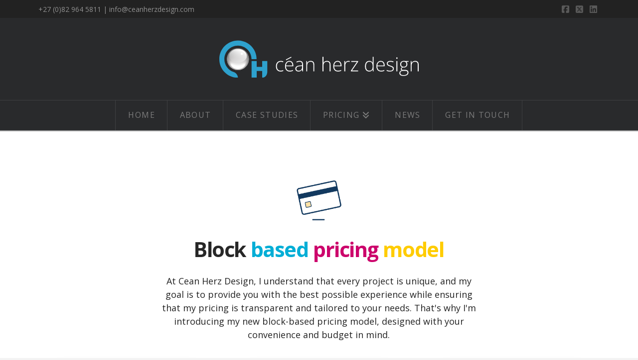

--- FILE ---
content_type: text/html; charset=UTF-8
request_url: https://www.ceanherzdesign.co.za/pricing-gbp/
body_size: 93197
content:
<!DOCTYPE html>
<html class="no-js" dir="ltr" lang="en-ZA" prefix="og: https://ogp.me/ns#">
<head>
<meta charset="UTF-8">
<meta name="viewport" content="width=device-width, initial-scale=1.0">
<link rel="pingback" href="https://www.ceanherzdesign.co.za/xmlrpc.php">
<title>Pricing GBP - Cean Herz Design</title>

		<!-- All in One SEO 4.9.3 - aioseo.com -->
	<meta name="robots" content="max-image-preview:large" />
	<meta name="google-site-verification" content="sceAfzMyrn8mNDrnmobn4BsdCl9Ug4ZYovNmKOsTzuU" />
	<link rel="canonical" href="https://www.ceanherzdesign.co.za/pricing-gbp/" />
	<meta name="generator" content="All in One SEO (AIOSEO) 4.9.3" />
		<meta property="og:locale" content="en_US" />
		<meta property="og:site_name" content="Cean Herz Design - Your Partner in Web Design" />
		<meta property="og:type" content="article" />
		<meta property="og:title" content="Pricing GBP - Cean Herz Design" />
		<meta property="og:url" content="https://www.ceanherzdesign.co.za/pricing-gbp/" />
		<meta property="og:image" content="https://www.ceanherzdesign.co.za/wp-content/uploads/2023/09/cean-herz-design-logo-social-share-fallback-jpg.webp" />
		<meta property="og:image:secure_url" content="https://www.ceanherzdesign.co.za/wp-content/uploads/2023/09/cean-herz-design-logo-social-share-fallback-jpg.webp" />
		<meta property="og:image:width" content="600" />
		<meta property="og:image:height" content="600" />
		<meta property="article:published_time" content="2024-02-16T14:23:07+00:00" />
		<meta property="article:modified_time" content="2026-01-12T17:02:57+00:00" />
		<meta property="article:publisher" content="https://www.facebook.com/Cean.Herzfield" />
		<meta name="twitter:card" content="summary_large_image" />
		<meta name="twitter:site" content="@CeanHerz" />
		<meta name="twitter:title" content="Pricing GBP - Cean Herz Design" />
		<meta name="twitter:creator" content="@CeanHerz" />
		<meta name="twitter:image" content="https://www.ceanherzdesign.co.za/wp-content/uploads/2023/09/cean-herz-design-logo-social-share-fallback-jpg.webp" />
		<script type="application/ld+json" class="aioseo-schema">
			{"@context":"https:\/\/schema.org","@graph":[{"@type":"BreadcrumbList","@id":"https:\/\/www.ceanherzdesign.co.za\/pricing-gbp\/#breadcrumblist","itemListElement":[{"@type":"ListItem","@id":"https:\/\/www.ceanherzdesign.co.za#listItem","position":1,"name":"Home","item":"https:\/\/www.ceanherzdesign.co.za","nextItem":{"@type":"ListItem","@id":"https:\/\/www.ceanherzdesign.co.za\/pricing-gbp\/#listItem","name":"Pricing GBP"}},{"@type":"ListItem","@id":"https:\/\/www.ceanherzdesign.co.za\/pricing-gbp\/#listItem","position":2,"name":"Pricing GBP","previousItem":{"@type":"ListItem","@id":"https:\/\/www.ceanherzdesign.co.za#listItem","name":"Home"}}]},{"@type":"Person","@id":"https:\/\/www.ceanherzdesign.co.za\/#person","name":"Cean","image":{"@type":"ImageObject","@id":"https:\/\/www.ceanherzdesign.co.za\/pricing-gbp\/#personImage","url":"https:\/\/secure.gravatar.com\/avatar\/e27a114ee6579931f019a7b5bbaa9ba590aaac55b4df3f6cfca9dcc0da46a944?s=96&d=mm&r=g","width":96,"height":96,"caption":"Cean"}},{"@type":"WebPage","@id":"https:\/\/www.ceanherzdesign.co.za\/pricing-gbp\/#webpage","url":"https:\/\/www.ceanherzdesign.co.za\/pricing-gbp\/","name":"Pricing GBP - Cean Herz Design","inLanguage":"en-ZA","isPartOf":{"@id":"https:\/\/www.ceanherzdesign.co.za\/#website"},"breadcrumb":{"@id":"https:\/\/www.ceanherzdesign.co.za\/pricing-gbp\/#breadcrumblist"},"datePublished":"2024-02-16T16:23:07+02:00","dateModified":"2026-01-12T19:02:57+02:00"},{"@type":"WebSite","@id":"https:\/\/www.ceanherzdesign.co.za\/#website","url":"https:\/\/www.ceanherzdesign.co.za\/","name":"Cean Herz Design","description":"Your Partner in Web Design","inLanguage":"en-ZA","publisher":{"@id":"https:\/\/www.ceanherzdesign.co.za\/#person"}}]}
		</script>
		<!-- All in One SEO -->

<link rel="alternate" type="application/rss+xml" title="Cean Herz Design &raquo; Feed" href="https://www.ceanherzdesign.co.za/feed/" />
<link rel="alternate" title="oEmbed (JSON)" type="application/json+oembed" href="https://www.ceanherzdesign.co.za/wp-json/oembed/1.0/embed?url=https%3A%2F%2Fwww.ceanherzdesign.co.za%2Fpricing-gbp%2F" />
<link rel="alternate" title="oEmbed (XML)" type="text/xml+oembed" href="https://www.ceanherzdesign.co.za/wp-json/oembed/1.0/embed?url=https%3A%2F%2Fwww.ceanherzdesign.co.za%2Fpricing-gbp%2F&#038;format=xml" />
<style id='wp-img-auto-sizes-contain-inline-css' type='text/css'>
img:is([sizes=auto i],[sizes^="auto," i]){contain-intrinsic-size:3000px 1500px}
/*# sourceURL=wp-img-auto-sizes-contain-inline-css */
</style>
<style id='wp-emoji-styles-inline-css' type='text/css'>

	img.wp-smiley, img.emoji {
		display: inline !important;
		border: none !important;
		box-shadow: none !important;
		height: 1em !important;
		width: 1em !important;
		margin: 0 0.07em !important;
		vertical-align: -0.1em !important;
		background: none !important;
		padding: 0 !important;
	}
/*# sourceURL=wp-emoji-styles-inline-css */
</style>
<style id='wp-block-library-inline-css' type='text/css'>
:root{--wp-block-synced-color:#7a00df;--wp-block-synced-color--rgb:122,0,223;--wp-bound-block-color:var(--wp-block-synced-color);--wp-editor-canvas-background:#ddd;--wp-admin-theme-color:#007cba;--wp-admin-theme-color--rgb:0,124,186;--wp-admin-theme-color-darker-10:#006ba1;--wp-admin-theme-color-darker-10--rgb:0,107,160.5;--wp-admin-theme-color-darker-20:#005a87;--wp-admin-theme-color-darker-20--rgb:0,90,135;--wp-admin-border-width-focus:2px}@media (min-resolution:192dpi){:root{--wp-admin-border-width-focus:1.5px}}.wp-element-button{cursor:pointer}:root .has-very-light-gray-background-color{background-color:#eee}:root .has-very-dark-gray-background-color{background-color:#313131}:root .has-very-light-gray-color{color:#eee}:root .has-very-dark-gray-color{color:#313131}:root .has-vivid-green-cyan-to-vivid-cyan-blue-gradient-background{background:linear-gradient(135deg,#00d084,#0693e3)}:root .has-purple-crush-gradient-background{background:linear-gradient(135deg,#34e2e4,#4721fb 50%,#ab1dfe)}:root .has-hazy-dawn-gradient-background{background:linear-gradient(135deg,#faaca8,#dad0ec)}:root .has-subdued-olive-gradient-background{background:linear-gradient(135deg,#fafae1,#67a671)}:root .has-atomic-cream-gradient-background{background:linear-gradient(135deg,#fdd79a,#004a59)}:root .has-nightshade-gradient-background{background:linear-gradient(135deg,#330968,#31cdcf)}:root .has-midnight-gradient-background{background:linear-gradient(135deg,#020381,#2874fc)}:root{--wp--preset--font-size--normal:16px;--wp--preset--font-size--huge:42px}.has-regular-font-size{font-size:1em}.has-larger-font-size{font-size:2.625em}.has-normal-font-size{font-size:var(--wp--preset--font-size--normal)}.has-huge-font-size{font-size:var(--wp--preset--font-size--huge)}.has-text-align-center{text-align:center}.has-text-align-left{text-align:left}.has-text-align-right{text-align:right}.has-fit-text{white-space:nowrap!important}#end-resizable-editor-section{display:none}.aligncenter{clear:both}.items-justified-left{justify-content:flex-start}.items-justified-center{justify-content:center}.items-justified-right{justify-content:flex-end}.items-justified-space-between{justify-content:space-between}.screen-reader-text{border:0;clip-path:inset(50%);height:1px;margin:-1px;overflow:hidden;padding:0;position:absolute;width:1px;word-wrap:normal!important}.screen-reader-text:focus{background-color:#ddd;clip-path:none;color:#444;display:block;font-size:1em;height:auto;left:5px;line-height:normal;padding:15px 23px 14px;text-decoration:none;top:5px;width:auto;z-index:100000}html :where(.has-border-color){border-style:solid}html :where([style*=border-top-color]){border-top-style:solid}html :where([style*=border-right-color]){border-right-style:solid}html :where([style*=border-bottom-color]){border-bottom-style:solid}html :where([style*=border-left-color]){border-left-style:solid}html :where([style*=border-width]){border-style:solid}html :where([style*=border-top-width]){border-top-style:solid}html :where([style*=border-right-width]){border-right-style:solid}html :where([style*=border-bottom-width]){border-bottom-style:solid}html :where([style*=border-left-width]){border-left-style:solid}html :where(img[class*=wp-image-]){height:auto;max-width:100%}:where(figure){margin:0 0 1em}html :where(.is-position-sticky){--wp-admin--admin-bar--position-offset:var(--wp-admin--admin-bar--height,0px)}@media screen and (max-width:600px){html :where(.is-position-sticky){--wp-admin--admin-bar--position-offset:0px}}

/*# sourceURL=wp-block-library-inline-css */
</style><style id='global-styles-inline-css' type='text/css'>
:root{--wp--preset--aspect-ratio--square: 1;--wp--preset--aspect-ratio--4-3: 4/3;--wp--preset--aspect-ratio--3-4: 3/4;--wp--preset--aspect-ratio--3-2: 3/2;--wp--preset--aspect-ratio--2-3: 2/3;--wp--preset--aspect-ratio--16-9: 16/9;--wp--preset--aspect-ratio--9-16: 9/16;--wp--preset--color--black: #000000;--wp--preset--color--cyan-bluish-gray: #abb8c3;--wp--preset--color--white: #ffffff;--wp--preset--color--pale-pink: #f78da7;--wp--preset--color--vivid-red: #cf2e2e;--wp--preset--color--luminous-vivid-orange: #ff6900;--wp--preset--color--luminous-vivid-amber: #fcb900;--wp--preset--color--light-green-cyan: #7bdcb5;--wp--preset--color--vivid-green-cyan: #00d084;--wp--preset--color--pale-cyan-blue: #8ed1fc;--wp--preset--color--vivid-cyan-blue: #0693e3;--wp--preset--color--vivid-purple: #9b51e0;--wp--preset--gradient--vivid-cyan-blue-to-vivid-purple: linear-gradient(135deg,rgb(6,147,227) 0%,rgb(155,81,224) 100%);--wp--preset--gradient--light-green-cyan-to-vivid-green-cyan: linear-gradient(135deg,rgb(122,220,180) 0%,rgb(0,208,130) 100%);--wp--preset--gradient--luminous-vivid-amber-to-luminous-vivid-orange: linear-gradient(135deg,rgb(252,185,0) 0%,rgb(255,105,0) 100%);--wp--preset--gradient--luminous-vivid-orange-to-vivid-red: linear-gradient(135deg,rgb(255,105,0) 0%,rgb(207,46,46) 100%);--wp--preset--gradient--very-light-gray-to-cyan-bluish-gray: linear-gradient(135deg,rgb(238,238,238) 0%,rgb(169,184,195) 100%);--wp--preset--gradient--cool-to-warm-spectrum: linear-gradient(135deg,rgb(74,234,220) 0%,rgb(151,120,209) 20%,rgb(207,42,186) 40%,rgb(238,44,130) 60%,rgb(251,105,98) 80%,rgb(254,248,76) 100%);--wp--preset--gradient--blush-light-purple: linear-gradient(135deg,rgb(255,206,236) 0%,rgb(152,150,240) 100%);--wp--preset--gradient--blush-bordeaux: linear-gradient(135deg,rgb(254,205,165) 0%,rgb(254,45,45) 50%,rgb(107,0,62) 100%);--wp--preset--gradient--luminous-dusk: linear-gradient(135deg,rgb(255,203,112) 0%,rgb(199,81,192) 50%,rgb(65,88,208) 100%);--wp--preset--gradient--pale-ocean: linear-gradient(135deg,rgb(255,245,203) 0%,rgb(182,227,212) 50%,rgb(51,167,181) 100%);--wp--preset--gradient--electric-grass: linear-gradient(135deg,rgb(202,248,128) 0%,rgb(113,206,126) 100%);--wp--preset--gradient--midnight: linear-gradient(135deg,rgb(2,3,129) 0%,rgb(40,116,252) 100%);--wp--preset--font-size--small: 13px;--wp--preset--font-size--medium: 20px;--wp--preset--font-size--large: 36px;--wp--preset--font-size--x-large: 42px;--wp--preset--spacing--20: 0.44rem;--wp--preset--spacing--30: 0.67rem;--wp--preset--spacing--40: 1rem;--wp--preset--spacing--50: 1.5rem;--wp--preset--spacing--60: 2.25rem;--wp--preset--spacing--70: 3.38rem;--wp--preset--spacing--80: 5.06rem;--wp--preset--shadow--natural: 6px 6px 9px rgba(0, 0, 0, 0.2);--wp--preset--shadow--deep: 12px 12px 50px rgba(0, 0, 0, 0.4);--wp--preset--shadow--sharp: 6px 6px 0px rgba(0, 0, 0, 0.2);--wp--preset--shadow--outlined: 6px 6px 0px -3px rgb(255, 255, 255), 6px 6px rgb(0, 0, 0);--wp--preset--shadow--crisp: 6px 6px 0px rgb(0, 0, 0);}:where(.is-layout-flex){gap: 0.5em;}:where(.is-layout-grid){gap: 0.5em;}body .is-layout-flex{display: flex;}.is-layout-flex{flex-wrap: wrap;align-items: center;}.is-layout-flex > :is(*, div){margin: 0;}body .is-layout-grid{display: grid;}.is-layout-grid > :is(*, div){margin: 0;}:where(.wp-block-columns.is-layout-flex){gap: 2em;}:where(.wp-block-columns.is-layout-grid){gap: 2em;}:where(.wp-block-post-template.is-layout-flex){gap: 1.25em;}:where(.wp-block-post-template.is-layout-grid){gap: 1.25em;}.has-black-color{color: var(--wp--preset--color--black) !important;}.has-cyan-bluish-gray-color{color: var(--wp--preset--color--cyan-bluish-gray) !important;}.has-white-color{color: var(--wp--preset--color--white) !important;}.has-pale-pink-color{color: var(--wp--preset--color--pale-pink) !important;}.has-vivid-red-color{color: var(--wp--preset--color--vivid-red) !important;}.has-luminous-vivid-orange-color{color: var(--wp--preset--color--luminous-vivid-orange) !important;}.has-luminous-vivid-amber-color{color: var(--wp--preset--color--luminous-vivid-amber) !important;}.has-light-green-cyan-color{color: var(--wp--preset--color--light-green-cyan) !important;}.has-vivid-green-cyan-color{color: var(--wp--preset--color--vivid-green-cyan) !important;}.has-pale-cyan-blue-color{color: var(--wp--preset--color--pale-cyan-blue) !important;}.has-vivid-cyan-blue-color{color: var(--wp--preset--color--vivid-cyan-blue) !important;}.has-vivid-purple-color{color: var(--wp--preset--color--vivid-purple) !important;}.has-black-background-color{background-color: var(--wp--preset--color--black) !important;}.has-cyan-bluish-gray-background-color{background-color: var(--wp--preset--color--cyan-bluish-gray) !important;}.has-white-background-color{background-color: var(--wp--preset--color--white) !important;}.has-pale-pink-background-color{background-color: var(--wp--preset--color--pale-pink) !important;}.has-vivid-red-background-color{background-color: var(--wp--preset--color--vivid-red) !important;}.has-luminous-vivid-orange-background-color{background-color: var(--wp--preset--color--luminous-vivid-orange) !important;}.has-luminous-vivid-amber-background-color{background-color: var(--wp--preset--color--luminous-vivid-amber) !important;}.has-light-green-cyan-background-color{background-color: var(--wp--preset--color--light-green-cyan) !important;}.has-vivid-green-cyan-background-color{background-color: var(--wp--preset--color--vivid-green-cyan) !important;}.has-pale-cyan-blue-background-color{background-color: var(--wp--preset--color--pale-cyan-blue) !important;}.has-vivid-cyan-blue-background-color{background-color: var(--wp--preset--color--vivid-cyan-blue) !important;}.has-vivid-purple-background-color{background-color: var(--wp--preset--color--vivid-purple) !important;}.has-black-border-color{border-color: var(--wp--preset--color--black) !important;}.has-cyan-bluish-gray-border-color{border-color: var(--wp--preset--color--cyan-bluish-gray) !important;}.has-white-border-color{border-color: var(--wp--preset--color--white) !important;}.has-pale-pink-border-color{border-color: var(--wp--preset--color--pale-pink) !important;}.has-vivid-red-border-color{border-color: var(--wp--preset--color--vivid-red) !important;}.has-luminous-vivid-orange-border-color{border-color: var(--wp--preset--color--luminous-vivid-orange) !important;}.has-luminous-vivid-amber-border-color{border-color: var(--wp--preset--color--luminous-vivid-amber) !important;}.has-light-green-cyan-border-color{border-color: var(--wp--preset--color--light-green-cyan) !important;}.has-vivid-green-cyan-border-color{border-color: var(--wp--preset--color--vivid-green-cyan) !important;}.has-pale-cyan-blue-border-color{border-color: var(--wp--preset--color--pale-cyan-blue) !important;}.has-vivid-cyan-blue-border-color{border-color: var(--wp--preset--color--vivid-cyan-blue) !important;}.has-vivid-purple-border-color{border-color: var(--wp--preset--color--vivid-purple) !important;}.has-vivid-cyan-blue-to-vivid-purple-gradient-background{background: var(--wp--preset--gradient--vivid-cyan-blue-to-vivid-purple) !important;}.has-light-green-cyan-to-vivid-green-cyan-gradient-background{background: var(--wp--preset--gradient--light-green-cyan-to-vivid-green-cyan) !important;}.has-luminous-vivid-amber-to-luminous-vivid-orange-gradient-background{background: var(--wp--preset--gradient--luminous-vivid-amber-to-luminous-vivid-orange) !important;}.has-luminous-vivid-orange-to-vivid-red-gradient-background{background: var(--wp--preset--gradient--luminous-vivid-orange-to-vivid-red) !important;}.has-very-light-gray-to-cyan-bluish-gray-gradient-background{background: var(--wp--preset--gradient--very-light-gray-to-cyan-bluish-gray) !important;}.has-cool-to-warm-spectrum-gradient-background{background: var(--wp--preset--gradient--cool-to-warm-spectrum) !important;}.has-blush-light-purple-gradient-background{background: var(--wp--preset--gradient--blush-light-purple) !important;}.has-blush-bordeaux-gradient-background{background: var(--wp--preset--gradient--blush-bordeaux) !important;}.has-luminous-dusk-gradient-background{background: var(--wp--preset--gradient--luminous-dusk) !important;}.has-pale-ocean-gradient-background{background: var(--wp--preset--gradient--pale-ocean) !important;}.has-electric-grass-gradient-background{background: var(--wp--preset--gradient--electric-grass) !important;}.has-midnight-gradient-background{background: var(--wp--preset--gradient--midnight) !important;}.has-small-font-size{font-size: var(--wp--preset--font-size--small) !important;}.has-medium-font-size{font-size: var(--wp--preset--font-size--medium) !important;}.has-large-font-size{font-size: var(--wp--preset--font-size--large) !important;}.has-x-large-font-size{font-size: var(--wp--preset--font-size--x-large) !important;}
/*# sourceURL=global-styles-inline-css */
</style>

<style id='classic-theme-styles-inline-css' type='text/css'>
/*! This file is auto-generated */
.wp-block-button__link{color:#fff;background-color:#32373c;border-radius:9999px;box-shadow:none;text-decoration:none;padding:calc(.667em + 2px) calc(1.333em + 2px);font-size:1.125em}.wp-block-file__button{background:#32373c;color:#fff;text-decoration:none}
/*# sourceURL=/wp-includes/css/classic-themes.min.css */
</style>
<style id='dominant-color-styles-inline-css' type='text/css'>
img[data-dominant-color]:not(.has-transparency) { background-color: var(--dominant-color); }
/*# sourceURL=dominant-color-styles-inline-css */
</style>
<link rel='stylesheet' id='x-stack-css' href='https://www.ceanherzdesign.co.za/wp-content/themes/pro/framework/dist/css/site/stacks/ethos.css?ver=6.7.11' type='text/css' media='all' />
<style id='cs-inline-css' type='text/css'>
@media (min-width:1200px){.x-hide-xl{display:none !important;}}@media (min-width:979px) and (max-width:1199px){.x-hide-lg{display:none !important;}}@media (min-width:767px) and (max-width:978px){.x-hide-md{display:none !important;}}@media (min-width:480px) and (max-width:766px){.x-hide-sm{display:none !important;}}@media (max-width:479px){.x-hide-xs{display:none !important;}} a,h1 a:hover,h2 a:hover,h3 a:hover,h4 a:hover,h5 a:hover,h6 a:hover,.x-breadcrumb-wrap a:hover,.x-comment-author a:hover,.x-comment-time:hover,.p-meta > span > a:hover,.format-link .link a:hover,.x-main .widget ul li a:hover,.x-main .widget ol li a:hover,.x-main .widget_tag_cloud .tagcloud a:hover,.x-sidebar .widget ul li a:hover,.x-sidebar .widget ol li a:hover,.x-sidebar .widget_tag_cloud .tagcloud a:hover,.x-portfolio .entry-extra .x-ul-tags li a:hover{color:#02aed6;}a:hover{color:#0386a5;}a.x-img-thumbnail:hover{border-color:#02aed6;}.x-main{width:72%;}.x-sidebar{width:calc( 100% - 72%);}.x-post-slider-archive-active .x-container.main:not(.x-row):not(.x-grid):before{top:0;}.x-content-sidebar-active .x-container.main:not(.x-row):not(.x-grid):before{right:calc( 100% - 72%);}.x-sidebar-content-active .x-container.main:not(.x-row):not(.x-grid):before{left:calc( 100% - 72%);}.x-full-width-active .x-container.main:not(.x-row):not(.x-grid):before{left:-5000em;}.h-landmark,.x-main .h-widget,.x-main .h-widget a.rsswidget,.x-main .h-widget a.rsswidget:hover,.x-main .widget.widget_pages .current_page_item a,.x-main .widget.widget_nav_menu .current-menu-item a,.x-main .widget.widget_pages .current_page_item a:hover,.x-main .widget.widget_nav_menu .current-menu-item a:hover,.x-sidebar .h-widget,.x-sidebar .h-widget a.rsswidget,.x-sidebar .h-widget a.rsswidget:hover,.x-sidebar .widget.widget_pages .current_page_item a,.x-sidebar .widget.widget_nav_menu .current-menu-item a,.x-sidebar .widget.widget_pages .current_page_item a:hover,.x-sidebar .widget.widget_nav_menu .current-menu-item a:hover{color:#333333;}.x-main .widget,.x-main .widget a,.x-main .widget ul li a,.x-main .widget ol li a,.x-main .widget_tag_cloud .tagcloud a,.x-main .widget_product_tag_cloud .tagcloud a,.x-main .widget a:hover,.x-main .widget ul li a:hover,.x-main .widget ol li a:hover,.x-main .widget_tag_cloud .tagcloud a:hover,.x-main .widget_product_tag_cloud .tagcloud a:hover,.x-main .widget_shopping_cart .buttons .button,.x-main .widget_price_filter .price_slider_amount .button,.x-sidebar .widget,.x-sidebar .widget a,.x-sidebar .widget ul li a,.x-sidebar .widget ol li a,.x-sidebar .widget_tag_cloud .tagcloud a,.x-sidebar .widget_product_tag_cloud .tagcloud a,.x-sidebar .widget a:hover,.x-sidebar .widget ul li a:hover,.x-sidebar .widget ol li a:hover,.x-sidebar .widget_tag_cloud .tagcloud a:hover,.x-sidebar .widget_product_tag_cloud .tagcloud a:hover,.x-sidebar .widget_shopping_cart .buttons .button,.x-sidebar .widget_price_filter .price_slider_amount .button{color:#707070;}.x-main .h-widget,.x-main .widget.widget_pages .current_page_item,.x-main .widget.widget_nav_menu .current-menu-item,.x-sidebar .h-widget,.x-sidebar .widget.widget_pages .current_page_item,.x-sidebar .widget.widget_nav_menu .current-menu-item{border-color:#333333;}.x-post-slider{height:400px;}.archive .x-post-slider{height:400px;}.x-post-slider .x-post-slider-entry{padding-bottom:400px;}.archive .x-post-slider .x-post-slider-entry{padding-bottom:400px;}.format-link .link a,.x-portfolio .entry-extra .x-ul-tags li a{color:#444140;}.p-meta > span > a,.x-nav-articles a,.entry-top-navigation .entry-parent,.option-set .x-index-filters,.option-set .x-portfolio-filters,.option-set .x-index-filters-menu >li >a:hover,.option-set .x-index-filters-menu >li >a.selected,.option-set .x-portfolio-filters-menu > li > a:hover,.option-set .x-portfolio-filters-menu > li > a.selected{color:#272727;}.x-nav-articles a,.entry-top-navigation .entry-parent,.option-set .x-index-filters,.option-set .x-portfolio-filters,.option-set .x-index-filters i,.option-set .x-portfolio-filters i{border-color:#272727;}.x-nav-articles a:hover,.entry-top-navigation .entry-parent:hover,.option-set .x-index-filters:hover i,.option-set .x-portfolio-filters:hover i{background-color:#272727;}@media (max-width:978.98px){.x-content-sidebar-active .x-container.main:not(.x-row):not(.x-grid):before,.x-sidebar-content-active .x-container.main:not(.x-row):not(.x-grid):before{left:-5000em;}body .x-main .widget,body .x-main .widget a,body .x-main .widget a:hover,body .x-main .widget ul li a,body .x-main .widget ol li a,body .x-main .widget ul li a:hover,body .x-main .widget ol li a:hover,body .x-sidebar .widget,body .x-sidebar .widget a,body .x-sidebar .widget a:hover,body .x-sidebar .widget ul li a,body .x-sidebar .widget ol li a,body .x-sidebar .widget ul li a:hover,body .x-sidebar .widget ol li a:hover{color:#444140;}body .x-main .h-widget,body .x-main .widget.widget_pages .current_page_item a,body .x-main .widget.widget_nav_menu .current-menu-item a,body .x-main .widget.widget_pages .current_page_item a:hover,body .x-main .widget.widget_nav_menu .current-menu-item a:hover,body .x-sidebar .h-widget,body .x-sidebar .widget.widget_pages .current_page_item a,body .x-sidebar .widget.widget_nav_menu .current-menu-item a,body .x-sidebar .widget.widget_pages .current_page_item a:hover,body .x-sidebar .widget.widget_nav_menu .current-menu-item a:hover{color:#272727;}body .x-main .h-widget,body .x-main .widget.widget_pages .current_page_item,body .x-main .widget.widget_nav_menu .current-menu-item,body .x-sidebar .h-widget,body .x-sidebar .widget.widget_pages .current_page_item,body .x-sidebar .widget.widget_nav_menu .current-menu-item{border-color:#272727;}}@media (max-width:766.98px){.x-post-slider,.archive .x-post-slider{height:auto !important;}.x-post-slider .x-post-slider-entry,.archive .x-post-slider .x-post-slider-entry{padding-bottom:65% !important;}}html{font-size:14px;}@media (min-width:479px){html{font-size:14px;}}@media (min-width:766px){html{font-size:16px;}}@media (min-width:978px){html{font-size:16px;}}@media (min-width:1199px){html{font-size:16px;}}body{font-style:normal;font-weight:400;color:#444140;background:#f3f3f3;}.w-b{font-weight:400 !important;}h1,h2,h3,h4,h5,h6,.h1,.h2,.h3,.h4,.h5,.h6,.x-text-headline{font-family:"Open Sans",sans-serif;font-style:normal;font-weight:700;}h1,.h1{letter-spacing:-0.035em;}h2,.h2{letter-spacing:-0.035em;}h3,.h3{letter-spacing:-0.035em;}h4,.h4{letter-spacing:-0.035em;}h5,.h5{letter-spacing:-0.035em;}h6,.h6{letter-spacing:-0.035em;}.w-h{font-weight:700 !important;}.x-container.width{width:88%;}.x-container.max{max-width:1170px;}.x-bar-content.x-container.width{flex-basis:88%;}.x-main.full{float:none;clear:both;display:block;width:auto;}@media (max-width:978.98px){.x-main.full,.x-main.left,.x-main.right,.x-sidebar.left,.x-sidebar.right{float:none;display:block;width:auto !important;}}.entry-header,.entry-content{font-size:1.125rem;}body,input,button,select,textarea{font-family:"Open Sans",sans-serif;}h1,h2,h3,h4,h5,h6,.h1,.h2,.h3,.h4,.h5,.h6,h1 a,h2 a,h3 a,h4 a,h5 a,h6 a,.h1 a,.h2 a,.h3 a,.h4 a,.h5 a,.h6 a,blockquote{color:#272727;}.cfc-h-tx{color:#272727 !important;}.cfc-h-bd{border-color:#272727 !important;}.cfc-h-bg{background-color:#272727 !important;}.cfc-b-tx{color:#444140 !important;}.cfc-b-bd{border-color:#444140 !important;}.cfc-b-bg{background-color:#444140 !important;}.x-btn,.button,[type="submit"]{color:#ffffff;border-color:#282b2d;background-color:#282b2d;margin-bottom:0.25em;text-shadow:0 0.075em 0.075em rgba(0,0,0,0.5);box-shadow:0 0.25em 0 0 #141516,0 4px 9px rgba(0,0,0,0.75);}.x-btn:hover,.button:hover,[type="submit"]:hover{color:#ffffff;border-color:#141516;background-color:#141516;margin-bottom:0.25em;text-shadow:0 0.075em 0.075em rgba(0,0,0,0.5);box-shadow:0 0.25em 0 0 #000000,0 4px 9px rgba(0,0,0,0.75);}.x-btn.x-btn-real,.x-btn.x-btn-real:hover{margin-bottom:0.25em;text-shadow:0 0.075em 0.075em rgba(0,0,0,0.65);}.x-btn.x-btn-real{box-shadow:0 0.25em 0 0 #141516,0 4px 9px rgba(0,0,0,0.75);}.x-btn.x-btn-real:hover{box-shadow:0 0.25em 0 0 #000000,0 4px 9px rgba(0,0,0,0.75);}.x-btn.x-btn-flat,.x-btn.x-btn-flat:hover{margin-bottom:0;text-shadow:0 0.075em 0.075em rgba(0,0,0,0.65);box-shadow:none;}.x-btn.x-btn-transparent,.x-btn.x-btn-transparent:hover{margin-bottom:0;border-width:3px;text-shadow:none;text-transform:uppercase;background-color:transparent;box-shadow:none;}.x-topbar,.x-colophon.bottom{background-color:#222222;}.x-logobar,.x-navbar,.x-navbar .sub-menu,.x-colophon.top{background-color:#292a2c;}.x-navbar .desktop .x-nav > li > a,.x-navbar .desktop .sub-menu a,.x-navbar .mobile .x-nav li > a,.x-breadcrumb-wrap a,.x-breadcrumbs .delimiter{color:#7c7c7c;}.x-topbar .p-info a:hover,.x-social-global a:hover,.x-navbar .desktop .x-nav > li > a:hover,.x-navbar .desktop .x-nav > .x-active > a,.x-navbar .desktop .x-nav > .current-menu-item > a,.x-navbar .desktop .sub-menu a:hover,.x-navbar .desktop .sub-menu .x-active > a,.x-navbar .desktop .sub-menu .current-menu-item > a,.x-navbar .desktop .x-nav .x-megamenu > .sub-menu > li > a,.x-navbar .mobile .x-nav li > a:hover,.x-navbar .mobile .x-nav .x-active > a,.x-navbar .mobile .x-nav .current-menu-item > a,.x-widgetbar .widget a:hover,.x-colophon .widget a:hover,.x-colophon.bottom .x-colophon-content a:hover,.x-colophon.bottom .x-nav a:hover{color:#ffffff;}.x-navbar .desktop .x-nav > li > a:hover,.x-navbar .desktop .x-nav > .x-active > a,.x-navbar .desktop .x-nav > .current-menu-item > a{box-shadow:0 2px 0 0 #02aed6;}.x-navbar .desktop .x-nav > li > a{height:60px;padding-top:21px;}.x-navbar-fixed-top-active .x-navbar-wrap{margin-bottom:2px;}.x-navbar .desktop .x-nav > li ul{top:calc(60px + 2px);}@media (max-width:979px){.x-navbar-fixed-top-active .x-navbar-wrap{margin-bottom:0;}}body.x-navbar-fixed-top-active .x-navbar-wrap{height:60px;}.x-navbar-inner{min-height:60px;}.x-logobar-inner{padding-top:45px;padding-bottom:45px;}.x-brand{font-family:"Open Sans",sans-serif;font-size:36px;font-style:normal;font-weight:400;letter-spacing:-2em;color:#272727;}.x-brand:hover,.x-brand:focus{color:#272727;}.x-brand img{width:calc(px / 2);}.x-navbar .x-nav-wrap .x-nav > li > a{font-family:"Open Sans",sans-serif;font-style:normal;font-weight:400;letter-spacing:0.085em;text-transform:uppercase;}.x-navbar .desktop .x-nav > li > a{font-size:16px;}.x-navbar .desktop .x-nav > li > a:not(.x-btn-navbar-woocommerce){padding-left:25px;padding-right:25px;}.x-navbar .desktop .x-nav > li > a > span{margin-right:-0.085em;}.x-btn-navbar{margin-top:14px;}.x-btn-navbar,.x-btn-navbar.collapsed{font-size:28px;}@media (max-width:979px){body.x-navbar-fixed-top-active .x-navbar-wrap{height:auto;}.x-widgetbar{left:0;right:0;}}.x-topbar,.x-colophon.bottom{background-color:#222222;}.x-logobar,.x-navbar,.x-navbar .sub-menu,.x-colophon.top{background-color:#292a2c;}.x-navbar .desktop .x-nav > li > a,.x-navbar .desktop .sub-menu a,.x-navbar .mobile .x-nav li > a,.x-breadcrumb-wrap a,.x-breadcrumbs .delimiter{color:#7c7c7c;}.x-topbar .p-info a:hover,.x-social-global a:hover,.x-navbar .desktop .x-nav > li > a:hover,.x-navbar .desktop .x-nav > .x-active > a,.x-navbar .desktop .x-nav > .current-menu-item > a,.x-navbar .desktop .sub-menu a:hover,.x-navbar .desktop .sub-menu .x-active > a,.x-navbar .desktop .sub-menu .current-menu-item > a,.x-navbar .desktop .x-nav .x-megamenu > .sub-menu > li > a,.x-navbar .mobile .x-nav li > a:hover,.x-navbar .mobile .x-nav .x-active > a,.x-navbar .mobile .x-nav .current-menu-item > a,.x-widgetbar .widget a:hover,.x-colophon .widget a:hover,.x-colophon.bottom .x-colophon-content a:hover,.x-colophon.bottom .x-nav a:hover{color:#ffffff;}.bg .mejs-container,.x-video .mejs-container{position:unset !important;} @font-face{font-family:'FontAwesomePro';font-style:normal;font-weight:900;font-display:block;src:url('https://www.ceanherzdesign.co.za/wp-content/themes/pro/cornerstone/assets/fonts/fa-solid-900.woff2?ver=6.7.2') format('woff2'),url('https://www.ceanherzdesign.co.za/wp-content/themes/pro/cornerstone/assets/fonts/fa-solid-900.ttf?ver=6.7.2') format('truetype');}[data-x-fa-pro-icon]{font-family:"FontAwesomePro" !important;}[data-x-fa-pro-icon]:before{content:attr(data-x-fa-pro-icon);}[data-x-icon],[data-x-icon-o],[data-x-icon-l],[data-x-icon-s],[data-x-icon-b],[data-x-icon-sr],[data-x-icon-ss],[data-x-icon-sl],[data-x-fa-pro-icon],[class*="cs-fa-"]{display:inline-flex;font-style:normal;font-weight:400;text-decoration:inherit;text-rendering:auto;-webkit-font-smoothing:antialiased;-moz-osx-font-smoothing:grayscale;}[data-x-icon].left,[data-x-icon-o].left,[data-x-icon-l].left,[data-x-icon-s].left,[data-x-icon-b].left,[data-x-icon-sr].left,[data-x-icon-ss].left,[data-x-icon-sl].left,[data-x-fa-pro-icon].left,[class*="cs-fa-"].left{margin-right:0.5em;}[data-x-icon].right,[data-x-icon-o].right,[data-x-icon-l].right,[data-x-icon-s].right,[data-x-icon-b].right,[data-x-icon-sr].right,[data-x-icon-ss].right,[data-x-icon-sl].right,[data-x-fa-pro-icon].right,[class*="cs-fa-"].right{margin-left:0.5em;}[data-x-icon]:before,[data-x-icon-o]:before,[data-x-icon-l]:before,[data-x-icon-s]:before,[data-x-icon-b]:before,[data-x-icon-sr]:before,[data-x-icon-ss]:before,[data-x-icon-sl]:before,[data-x-fa-pro-icon]:before,[class*="cs-fa-"]:before{line-height:1;}@font-face{font-family:'FontAwesome';font-style:normal;font-weight:900;font-display:block;src:url('https://www.ceanherzdesign.co.za/wp-content/themes/pro/cornerstone/assets/fonts/fa-solid-900.woff2?ver=6.7.2') format('woff2'),url('https://www.ceanherzdesign.co.za/wp-content/themes/pro/cornerstone/assets/fonts/fa-solid-900.ttf?ver=6.7.2') format('truetype');}[data-x-icon],[data-x-icon-s],[data-x-icon][class*="cs-fa-"]{font-family:"FontAwesome" !important;font-weight:900;}[data-x-icon]:before,[data-x-icon][class*="cs-fa-"]:before{content:attr(data-x-icon);}[data-x-icon-s]:before{content:attr(data-x-icon-s);}@font-face{font-family:'FontAwesomeRegular';font-style:normal;font-weight:400;font-display:block;src:url('https://www.ceanherzdesign.co.za/wp-content/themes/pro/cornerstone/assets/fonts/fa-regular-400.woff2?ver=6.7.2') format('woff2'),url('https://www.ceanherzdesign.co.za/wp-content/themes/pro/cornerstone/assets/fonts/fa-regular-400.ttf?ver=6.7.2') format('truetype');}@font-face{font-family:'FontAwesomePro';font-style:normal;font-weight:400;font-display:block;src:url('https://www.ceanherzdesign.co.za/wp-content/themes/pro/cornerstone/assets/fonts/fa-regular-400.woff2?ver=6.7.2') format('woff2'),url('https://www.ceanherzdesign.co.za/wp-content/themes/pro/cornerstone/assets/fonts/fa-regular-400.ttf?ver=6.7.2') format('truetype');}[data-x-icon-o]{font-family:"FontAwesomeRegular" !important;}[data-x-icon-o]:before{content:attr(data-x-icon-o);}@font-face{font-family:'FontAwesomeLight';font-style:normal;font-weight:300;font-display:block;src:url('https://www.ceanherzdesign.co.za/wp-content/themes/pro/cornerstone/assets/fonts/fa-light-300.woff2?ver=6.7.2') format('woff2'),url('https://www.ceanherzdesign.co.za/wp-content/themes/pro/cornerstone/assets/fonts/fa-light-300.ttf?ver=6.7.2') format('truetype');}@font-face{font-family:'FontAwesomePro';font-style:normal;font-weight:300;font-display:block;src:url('https://www.ceanherzdesign.co.za/wp-content/themes/pro/cornerstone/assets/fonts/fa-light-300.woff2?ver=6.7.2') format('woff2'),url('https://www.ceanherzdesign.co.za/wp-content/themes/pro/cornerstone/assets/fonts/fa-light-300.ttf?ver=6.7.2') format('truetype');}[data-x-icon-l]{font-family:"FontAwesomeLight" !important;font-weight:300;}[data-x-icon-l]:before{content:attr(data-x-icon-l);}@font-face{font-family:'FontAwesomeBrands';font-style:normal;font-weight:normal;font-display:block;src:url('https://www.ceanherzdesign.co.za/wp-content/themes/pro/cornerstone/assets/fonts/fa-brands-400.woff2?ver=6.7.2') format('woff2'),url('https://www.ceanherzdesign.co.za/wp-content/themes/pro/cornerstone/assets/fonts/fa-brands-400.ttf?ver=6.7.2') format('truetype');}[data-x-icon-b]{font-family:"FontAwesomeBrands" !important;}[data-x-icon-b]:before{content:attr(data-x-icon-b);}.widget.widget_rss li .rsswidget:before{content:"\f35d";padding-right:0.4em;font-family:"FontAwesome";} .mb7-0.x-section{margin-top:0px;margin-right:0px;margin-bottom:0px;margin-left:0px;border-top-width:0;border-right-width:0;border-bottom-width:0;border-left-width:0;padding-right:0px;padding-left:0px;z-index:auto;}.mb7-1.x-section{padding-top:65px;}.mb7-2.x-section{padding-bottom:100px;background-color:#ffffff;}.mb7-3.x-section{padding-bottom:65px;}.mb7-4.x-section{background-color:#00a0d2;}.mb7-5.x-section{padding-top:45px;background-color:#f0f0f0;}.mb7-6{transform:translate(0px,0px);}:where(body:not(.tco-disable-effects)) .mb7-6:hover,:where(body:not(.tco-disable-effects)) [data-x-effect-provider*="effects"]:hover .mb7-6{opacity:1;transform:translate(0px,-1px);}.mb7-7.x-row{z-index:auto;border-top-width:0;border-right-width:0;border-bottom-width:0;border-left-width:0;padding-top:1px;padding-right:1px;padding-bottom:1px;padding-left:1px;font-size:1em;}.mb7-7 > .x-row-inner{flex-direction:row;}.mb7-8.x-row{margin-right:auto;margin-left:auto;}.mb7-8 > .x-row-inner{align-items:stretch;align-content:stretch;}.mb7-9.x-row{text-align:center;}.mb7-a > .x-row-inner{justify-content:flex-start;}.mb7-b > .x-row-inner{margin-top:calc(((20px / 2) + 1px) * -1);margin-right:calc(((20px / 2) + 1px) * -1);margin-bottom:calc(((20px / 2) + 1px) * -1);margin-left:calc(((20px / 2) + 1px) * -1);}.mb7-b > .x-row-inner > *{margin-top:calc(20px / 2);margin-bottom:calc(20px / 2);margin-right:calc(20px / 2);margin-left:calc(20px / 2);}.mb7-c.x-row{width:100%;max-width:100%;text-align:left;}.mb7-c > .x-row-inner{margin-top:calc(((34px / 2) + 1px) * -1);margin-right:calc(((34px / 2) + 1px) * -1);margin-bottom:calc(((34px / 2) + 1px) * -1);margin-left:calc(((34px / 2) + 1px) * -1);}.mb7-c > .x-row-inner > *{margin-top:calc(34px / 2);margin-bottom:calc(34px / 2);margin-right:calc(34px / 2);margin-left:calc(34px / 2);}.mb7-d > .x-row-inner{justify-content:center;}.mb7-e.x-row{margin-top:0px;margin-right:0px;margin-bottom:22px;margin-left:0px;}.mb7-e > .x-row-inner{align-items:baseline;align-content:baseline;margin-top:calc(((3px / 2) + 1px) * -1);margin-right:calc(((0px / 2) + 1px) * -1);margin-bottom:calc(((3px / 2) + 1px) * -1);margin-left:calc(((0px / 2) + 1px) * -1);}.mb7-e > .x-row-inner > *{margin-top:calc(3px / 2);margin-bottom:calc(3px / 2);}.mb7-f > .x-row-inner > *{flex-grow:1;}.mb7-g{--gap:20px;}.mb7-h > .x-row-inner > *:nth-child(1n - 0) {flex-basis:calc(100% - clamp(0px,var(--gap),9999px));}.mb7-i{--gap:34px;}.mb7-j > .x-row-inner > *:nth-child(3n - 0) {flex-basis:calc(33.33% - clamp(0px,var(--gap),9999px));}.mb7-j > .x-row-inner > *:nth-child(3n - 1) {flex-basis:calc(33.33% - clamp(0px,var(--gap),9999px));}.mb7-j > .x-row-inner > *:nth-child(3n - 2) {flex-basis:calc(33.33% - clamp(0px,var(--gap),9999px));}.mb7-k{--gap:0px;}.mb7-l > .x-row-inner > *:nth-child(1n - 0) {flex-basis:calc(auto - clamp(0px,var(--gap),9999px));}.mb7-m > .x-row-inner > *:nth-child(1n - 0) {flex-basis:calc(auto - clamp(0px,var(--gap),9999px));}.mb7-n > .x-row-inner > *:nth-child(1n - 0) {flex-basis:calc(auto - clamp(0px,var(--gap),9999px));}.mb7-o > .x-row-inner > *:nth-child(1n - 0) {flex-basis:calc(auto - clamp(0px,var(--gap),9999px));}.mb7-p > .x-row-inner > *:nth-child(1n - 0) {flex-basis:calc(auto - clamp(0px,var(--gap),9999px));}.mb7-q > .x-row-inner > *:nth-child(1n - 0) {flex-basis:calc(100% - clamp(0px,var(--gap),9999px));}.mb7-r > .x-row-inner > *:nth-child(1n - 0) {flex-basis:calc(100% - clamp(0px,var(--gap),9999px));}.mb7-s > .x-row-inner > *:nth-child(3n - 0) {flex-basis:calc(33.33% - clamp(0px,var(--gap),9999px));}.mb7-s > .x-row-inner > *:nth-child(3n - 1) {flex-basis:calc(33.33% - clamp(0px,var(--gap),9999px));}.mb7-s > .x-row-inner > *:nth-child(3n - 2) {flex-basis:calc(33.33% - clamp(0px,var(--gap),9999px));}.mb7-t > .x-row-inner > *:nth-child(1n - 0) {flex-basis:calc(100% - clamp(0px,var(--gap),9999px));}.mb7-u > .x-row-inner > *:nth-child(1n - 0) {flex-basis:calc(100% - clamp(0px,var(--gap),9999px));}.mb7-v > .x-row-inner > *:nth-child(3n - 0) {flex-basis:calc(33.33% - clamp(0px,var(--gap),9999px));}.mb7-v > .x-row-inner > *:nth-child(3n - 1) {flex-basis:calc(33.33% - clamp(0px,var(--gap),9999px));}.mb7-v > .x-row-inner > *:nth-child(3n - 2) {flex-basis:calc(33.33% - clamp(0px,var(--gap),9999px));}.mb7-w > .x-row-inner > *:nth-child(1n - 0) {flex-basis:calc(auto - clamp(0px,var(--gap),9999px));}.mb7-x > .x-row-inner > *:nth-child(1n - 0) {flex-basis:calc(auto - clamp(0px,var(--gap),9999px));}.mb7-y > .x-row-inner > *:nth-child(1n - 0) {flex-basis:calc(auto - clamp(0px,var(--gap),9999px));}.mb7-z.x-col{z-index:1;font-size:1em;}.mb7-10.x-col{border-top-width:0;border-right-width:0;border-bottom-width:0;border-left-width:0;}.mb7-13.x-col{overflow-x:hidden;overflow-y:hidden;display:flex;flex-direction:column;justify-content:flex-start;align-items:stretch;border-top-width:2px;border-right-width:2px;border-bottom-width:2px;border-left-width:2px;border-top-style:solid;border-right-style:solid;border-bottom-style:solid;border-left-style:solid;border-top-color:rgba(10,37,64,0.11);border-right-color:rgba(10,37,64,0.11);border-bottom-color:rgba(10,37,64,0.11);border-left-color:rgba(10,37,64,0.11);box-shadow:0em 0.65em 3em -1.25em rgba(0,18,36,0.11);}.mb7-14.x-col{border-top-left-radius:18px;border-top-right-radius:18px;border-bottom-right-radius:18px;border-bottom-left-radius:18px;}.mb7-15.x-col{max-width:36em;}.mb7-16.x-col{padding-top:2em;padding-right:2em;padding-bottom:2em;padding-left:2em;background-color:rgb(255,255,255);}.mb7-18.x-text{border-top-width:0;border-right-width:0;border-bottom-width:0;border-left-width:0;}.mb7-18.x-text .x-text-content-text-primary{font-style:normal;text-transform:none;}.mb7-19.x-text{font-size:1.125rem;}.mb7-19.x-text .x-text-content-text-primary{font-size:calc(228.5%);font-weight:700;line-height:1.1;text-align:center;}.mb7-1a.x-text .x-text-content{display:flex;}.mb7-1a.x-text .x-graphic-icon {border-top-width:0;border-right-width:0;border-bottom-width:0;border-left-width:0;}.mb7-1b.x-text .x-text-content{flex-direction:column;justify-content:center;align-items:center;}.mb7-1b.x-text .x-text-content-text-primary{color:rgb(39,39,39);}.mb7-1b.x-text .x-graphic-icon {font-size:1.25em;width:1em;color:rgba(0,0,0,1);height:1em;line-height:1em;}.mb7-1b.x-text .x-graphic-image {max-width:150px;}.mb7-1c.x-text .x-text-content-text-primary{font-family:"Open Sans",sans-serif;letter-spacing:-0.035em;margin-right:calc(-0.035em * -1);}.mb7-1d.x-text{font-size:18px;}.mb7-1e.x-text .x-text-content-text-primary{font-size:68px;}.mb7-1f.x-text .x-text-content-text-primary{font-weight:700;line-height:1;}.mb7-1g.x-text .x-text-content-text-primary{color:#222222;}.mb7-1h.x-text .x-text-content-text-primary{font-family:"Open Sans",sans-serif;}.mb7-1i.x-text .x-text-content-text-primary{font-size:1em;letter-spacing:0em;}.mb7-1j.x-text .x-text-content-text-primary{font-weight:700;}.mb7-1k.x-text .x-text-content-text-primary{line-height:1.2;}.mb7-1l.x-text{font-size:28px;}.mb7-1l.x-text .x-text-content-text-primary{color:#0a2540;}.mb7-1m.x-text .x-text-content-text-primary{font-family:"Helvetica Neue",Helvetica,Arial,sans-serif;font-weight:700;}.mb7-1n.x-text .x-text-content-text-primary{color:#00a0d2;}.mb7-1o.x-text .x-text-content-text-primary{color:#cc016b;}.mb7-1p.x-text .x-text-content-text-primary{color:#ffcc00;}.mb7-1q.x-text{margin-top:9px;margin-right:0px;margin-bottom:0px;margin-left:0px;}.mb7-1q.x-text .x-text-content{flex-direction:row;justify-content:flex-start;align-items:baseline;}.mb7-1q.x-text .x-text-content-text-primary{font-weight:400;line-height:1.5;}.mb7-1q.x-text .x-graphic {margin-top:0px;margin-right:12px;margin-bottom:7px;margin-left:0px;}.mb7-1q.x-text .x-graphic-icon {font-size:18px;width:auto;color:#0073aa;}.mb7-1r.x-text .x-text-content-text-primary{font-size:48px;}.mb7-1s.x-text{font-size:26px;}.mb7-1t.x-text{max-width:36em;}.mb7-1u.x-text{margin-top:28px;margin-right:auto;margin-left:auto;}.mb7-1v.x-text{margin-bottom:44px;}.mb7-1w.x-text{border-top-width:0;border-right-width:0;border-bottom-width:0;border-left-width:0;font-family:"Open Sans",sans-serif;font-size:18px;font-style:normal;font-weight:400;line-height:1.5;letter-spacing:0em;text-transform:none;}.mb7-1w.x-text > :first-child{margin-top:0;}.mb7-1w.x-text > :last-child{margin-bottom:0;}.mb7-1x.x-text{color:#222222;}.mb7-1y.x-text{margin-top:9px;margin-right:0px;margin-bottom:12px;margin-left:0px;}.mb7-1z.x-text{color:rgb(255,255,255);}.mb7-21.x-text{margin-bottom:0px;}.mb7-22{display:flex;flex-direction:column;flex-wrap:wrap;flex-basis:auto;border-top-width:0;border-right-width:0;border-bottom-width:0;border-left-width:0;font-size:1em;aspect-ratio:auto;}.mb7-23{justify-content:center;align-items:center;align-content:center;flex-grow:0;flex-shrink:1;text-align:center;}.mb7-24{justify-content:flex-start;align-items:flex-start;align-content:flex-start;flex-grow:1;flex-shrink:0;padding-top:35px;padding-right:35px;padding-bottom:35px;padding-left:35px;}.mb7-25{padding-top:1em;}.mb7-26{padding-right:0;padding-bottom:0;padding-left:0;font-size:1em;}.mb7-27{padding-top:2em;}.mb7-28.x-anchor {width:100%;margin-top:auto;margin-right:0px;margin-bottom:0px;margin-left:0px;border-top-width:2px;border-right-width:2px;border-bottom-width:2px;border-left-width:2px;border-top-style:solid;border-right-style:solid;border-bottom-style:solid;border-left-style:solid;border-top-color:transparent;border-right-color:transparent;border-bottom-color:transparent;border-left-color:transparent;border-top-left-radius:6px;border-top-right-radius:6px;border-bottom-right-radius:6px;border-bottom-left-radius:6px;font-size:18px;box-shadow:none;}.mb7-28.x-anchor .x-anchor-content {display:flex;flex-direction:row-reverse;justify-content:center;align-items:center;padding-top:0.409em;padding-right:1.563em;padding-bottom:0.409em;padding-left:1.563em;}.mb7-28.x-anchor:hover,.mb7-28.x-anchor[class*="active"],[data-x-effect-provider*="colors"]:hover .mb7-28.x-anchor {box-shadow:0em 0.65em 1em -0.35em rgba(0,18,36,0.22);}.mb7-28.x-anchor .x-anchor-text {margin-top:5px;margin-right:5px;margin-bottom:5px;margin-left:5px;}.mb7-28.x-anchor .x-anchor-text-primary {font-family:"Helvetica Neue",Helvetica,Arial,sans-serif;font-size:1em;font-style:normal;font-weight:700;line-height:1.2;color:#ffffff;}.mb7-29.x-anchor {background-color:#222222;}.mb7-2a.x-anchor {background-color:#00a0d2;}.mb7-2a.x-anchor:hover,.mb7-2a.x-anchor[class*="active"],[data-x-effect-provider*="colors"]:hover .mb7-2a.x-anchor {background-color:#00749c;}.mb7-2b.x-anchor {background-color:#cc016b;}.mb7-2b.x-anchor:hover,.mb7-2b.x-anchor[class*="active"],[data-x-effect-provider*="colors"]:hover .mb7-2b.x-anchor {background-color:rgb(165,0,86);}.mb7-2c.x-anchor {background-color:#ffcc00;}.mb7-2c.x-anchor:hover,.mb7-2c.x-anchor[class*="active"],[data-x-effect-provider*="colors"]:hover .mb7-2c.x-anchor {background-color:rgb(223,178,0);}@media screen and (max-width:1199px){.mb7-j > .x-row-inner > *:nth-child(2n - 0) {flex-basis:calc(50% - clamp(0px,var(--gap),9999px));}.mb7-j > .x-row-inner > *:nth-child(2n - 1) {flex-basis:calc(50% - clamp(0px,var(--gap),9999px));}.mb7-v > .x-row-inner > *:nth-child(2n - 0) {flex-basis:calc(50% - clamp(0px,var(--gap),9999px));}.mb7-v > .x-row-inner > *:nth-child(2n - 1) {flex-basis:calc(50% - clamp(0px,var(--gap),9999px));}}@media screen and (max-width:766px){.mb7-j > .x-row-inner > *:nth-child(1n - 0) {flex-basis:calc(100% - clamp(0px,var(--gap),9999px));}.mb7-s > .x-row-inner > *:nth-child(2n - 0) {flex-basis:calc(50% - clamp(0px,var(--gap),9999px));}.mb7-s > .x-row-inner > *:nth-child(2n - 1) {flex-basis:calc(50% - clamp(0px,var(--gap),9999px));}.mb7-v > .x-row-inner > *:nth-child(1n - 0) {flex-basis:calc(100% - clamp(0px,var(--gap),9999px));}}@media screen and (max-width:479px){.mb7-s > .x-row-inner > *:nth-child(1n - 0) {flex-basis:calc(100% - clamp(0px,var(--gap),9999px));}.mb7-24{padding-top:28px;padding-right:28px;padding-bottom:28px;padding-left:28px;}}  .x-btn{font-weight:700;}.x-btn.x-btn-alt,.button.x-btn-alt,[type=\"submit\"].x-btn-alt{border-color:#02aed6;background-color:#02aed6;box-shadow:0 0.25em 0 0 #0b8ead,0 4px 9px rgba(0,0,0,0.75);}.x-btn.x-btn-alt:hover,.button.x-btn-alt:hover,[type=\"submit\"].x-btn-alt:hover{border-color:#0b8ead;background-color:#0b8ead;box-shadow:0 0.25em 0 0 #097690,0 4px 9px rgba(0,0,0,0.75);}.x-dropcap{background-color:#02aed6;}.dark-section h1,.dark-section h2,.dark-section h3,.dark-section h4,.dark-section h5,.dark-section h6,.dark-section h1 a,.dark-section h2 a,.dark-section h3 a,.dark-section h4 a,.dark-section h5 a,.dark-section h6 a{color:#fff;}.dark-section h1 a:hover,.dark-section h2 a:hover,.dark-section h3 a:hover,.dark-section h4 a:hover,.dark-section h5 a:hover,.dark-section h6 a:hover{color:#fff;opacity:0.65;}.widget a{color:#02aed6;}.x-topbar .p-info{font-size:14px;color:#909090;}.option-set .x-portfolio-filters{display:none;}
/*# sourceURL=cs-inline-css */
</style>
<script type="text/javascript" src="https://www.ceanherzdesign.co.za/wp-includes/js/jquery/jquery.min.js?ver=3.7.1" id="jquery-core-js"></script>
<script type="text/javascript" src="https://www.ceanherzdesign.co.za/wp-includes/js/jquery/jquery-migrate.min.js?ver=3.4.1" id="jquery-migrate-js"></script>
<link rel="https://api.w.org/" href="https://www.ceanherzdesign.co.za/wp-json/" /><link rel="alternate" title="JSON" type="application/json" href="https://www.ceanherzdesign.co.za/wp-json/wp/v2/pages/403" /><link rel='shortlink' href='https://www.ceanherzdesign.co.za/?p=403' />
<meta name="generator" content="dominant-color-images 1.2.0">
<meta name="generator" content="performance-lab 4.0.1; plugins: dominant-color-images, webp-uploads">
<meta name="generator" content="webp-uploads 2.6.1">
<!-- Google Tag Manager -->
<script>(function(w,d,s,l,i){w[l]=w[l]||[];w[l].push({'gtm.start':
new Date().getTime(),event:'gtm.js'});var f=d.getElementsByTagName(s)[0],
j=d.createElement(s),dl=l!='dataLayer'?'&l='+l:'';j.async=true;j.src=
'https://www.googletagmanager.com/gtm.js?id='+i+dl;f.parentNode.insertBefore(j,f);
})(window,document,'script','dataLayer','GTM-MSCWRFFJ');</script>
<!-- End Google Tag Manager -->

<!-- Google tag (gtag.js) -->
<script async src="https://www.googletagmanager.com/gtag/js?id=G-4DWP3LZT6D"></script>
<script>
  window.dataLayer = window.dataLayer || [];
  function gtag(){dataLayer.push(arguments);}
  gtag('js', new Date());

  gtag('config', 'G-4DWP3LZT6D');
</script><meta name="generator" content="Powered by Slider Revolution 6.7.40 - responsive, Mobile-Friendly Slider Plugin for WordPress with comfortable drag and drop interface." />
<link rel="icon" href="https://www.ceanherzdesign.co.za/wp-content/uploads/2021/11/cropped-android-chrome-512x512-1-32x32.png" sizes="32x32" />
<link rel="icon" href="https://www.ceanherzdesign.co.za/wp-content/uploads/2021/11/cropped-android-chrome-512x512-1-192x192.png" sizes="192x192" />
<link rel="apple-touch-icon" href="https://www.ceanherzdesign.co.za/wp-content/uploads/2021/11/cropped-android-chrome-512x512-1-180x180.png" />
<meta name="msapplication-TileImage" content="https://www.ceanherzdesign.co.za/wp-content/uploads/2021/11/cropped-android-chrome-512x512-1-270x270.png" />
<script>function setREVStartSize(e){
			//window.requestAnimationFrame(function() {
				window.RSIW = window.RSIW===undefined ? window.innerWidth : window.RSIW;
				window.RSIH = window.RSIH===undefined ? window.innerHeight : window.RSIH;
				try {
					var pw = document.getElementById(e.c).parentNode.offsetWidth,
						newh;
					pw = pw===0 || isNaN(pw) || (e.l=="fullwidth" || e.layout=="fullwidth") ? window.RSIW : pw;
					e.tabw = e.tabw===undefined ? 0 : parseInt(e.tabw);
					e.thumbw = e.thumbw===undefined ? 0 : parseInt(e.thumbw);
					e.tabh = e.tabh===undefined ? 0 : parseInt(e.tabh);
					e.thumbh = e.thumbh===undefined ? 0 : parseInt(e.thumbh);
					e.tabhide = e.tabhide===undefined ? 0 : parseInt(e.tabhide);
					e.thumbhide = e.thumbhide===undefined ? 0 : parseInt(e.thumbhide);
					e.mh = e.mh===undefined || e.mh=="" || e.mh==="auto" ? 0 : parseInt(e.mh,0);
					if(e.layout==="fullscreen" || e.l==="fullscreen")
						newh = Math.max(e.mh,window.RSIH);
					else{
						e.gw = Array.isArray(e.gw) ? e.gw : [e.gw];
						for (var i in e.rl) if (e.gw[i]===undefined || e.gw[i]===0) e.gw[i] = e.gw[i-1];
						e.gh = e.el===undefined || e.el==="" || (Array.isArray(e.el) && e.el.length==0)? e.gh : e.el;
						e.gh = Array.isArray(e.gh) ? e.gh : [e.gh];
						for (var i in e.rl) if (e.gh[i]===undefined || e.gh[i]===0) e.gh[i] = e.gh[i-1];
											
						var nl = new Array(e.rl.length),
							ix = 0,
							sl;
						e.tabw = e.tabhide>=pw ? 0 : e.tabw;
						e.thumbw = e.thumbhide>=pw ? 0 : e.thumbw;
						e.tabh = e.tabhide>=pw ? 0 : e.tabh;
						e.thumbh = e.thumbhide>=pw ? 0 : e.thumbh;
						for (var i in e.rl) nl[i] = e.rl[i]<window.RSIW ? 0 : e.rl[i];
						sl = nl[0];
						for (var i in nl) if (sl>nl[i] && nl[i]>0) { sl = nl[i]; ix=i;}
						var m = pw>(e.gw[ix]+e.tabw+e.thumbw) ? 1 : (pw-(e.tabw+e.thumbw)) / (e.gw[ix]);
						newh =  (e.gh[ix] * m) + (e.tabh + e.thumbh);
					}
					var el = document.getElementById(e.c);
					if (el!==null && el) el.style.height = newh+"px";
					el = document.getElementById(e.c+"_wrapper");
					if (el!==null && el) {
						el.style.height = newh+"px";
						el.style.display = "block";
					}
				} catch(e){
					console.log("Failure at Presize of Slider:" + e)
				}
			//});
		  };</script>
<link rel="stylesheet" href="//fonts.googleapis.com/css?family=Open+Sans:400,400i,700,700i&#038;subset=latin,latin-ext&#038;display=auto" type="text/css" media="all" crossorigin="anonymous" data-x-google-fonts/><link rel='stylesheet' id='rs-plugin-settings-css' href='//www.ceanherzdesign.co.za/wp-content/plugins/revslider/sr6/assets/css/rs6.css?ver=6.7.40' type='text/css' media='all' />
<style id='rs-plugin-settings-inline-css' type='text/css'>
#rs-demo-id {}
/*# sourceURL=rs-plugin-settings-inline-css */
</style>
</head>
<body class="wp-singular page-template page-template-template-blank-4 page-template-template-blank-4-php page page-id-403 wp-theme-pro x-ethos x-full-width-layout-active x-content-sidebar-active x-navbar-fixed-top-active pro-v6_7_11">

  <!-- Google Tag Manager (noscript) -->
<noscript><iframe src="https://www.googletagmanager.com/ns.html?id=GTM-MSCWRFFJ"
height="0" width="0" style="display:none;visibility:hidden"></iframe></noscript>
<!-- End Google Tag Manager (noscript) -->
  
  <div id="x-root" class="x-root">

    
    <div id="top" class="site">

    <header class="masthead masthead-stacked" role="banner">


  <div class="x-topbar">
    <div class="x-topbar-inner x-container max width">
            <p class="p-info">+27 (0)82 964 5811 | info@ceanherzdesign.com </p>
            <div class="x-social-global"><a href="https://www.facebook.com/ceanherzdesign/" class="facebook" title="Facebook" target="_blank" rel=""><i class='x-framework-icon x-icon-facebook-square' data-x-icon-b='&#xf082;' aria-hidden=true></i><span class="visually-hidden">Facebook</span></a><a href="https://twitter.com/CeanHerz" class="x twitter" title="X" target="_blank" rel=""><i class='x-framework-icon x-icon-x-square' data-x-icon-b='&#xe61a;' aria-hidden=true></i><span class="visually-hidden">X</span></a><a href="https://www.linkedin.com/company/cean-herz-design/" class="linkedin" title="LinkedIn" target="_blank" rel=""><i class='x-framework-icon x-icon-linkedin-square' data-x-icon-b='&#xf08c;' aria-hidden=true></i><span class="visually-hidden">LinkedIn</span></a></div>    </div>
  </div>



  <div class="x-logobar">
    <div class="x-logobar-inner">
      <div class="x-container max width">
        
<a href="https://www.ceanherzdesign.co.za/" class="x-brand img">
  <img src="//www.ceanherzdesign.co.za/wp-content/uploads/2024/02/cean-herz-design-logo-white-2024.svg" alt="Cean Herz Design"></a>
      </div>
    </div>
  </div>

  <div class="x-navbar-wrap">
    <div class="x-navbar">
      <div class="x-navbar-inner">
        <div class="x-container max width">
          
<a href="#" id="x-btn-navbar" class="x-btn-navbar collapsed" data-x-toggle="collapse-b" data-x-toggleable="x-nav-wrap-mobile" aria-expanded="false" aria-controls="x-nav-wrap-mobile" role="button">
  <i class='x-framework-icon x-icon-bars' data-x-icon-s='&#xf0c9;' aria-hidden=true></i>  <span class="visually-hidden">Navigation</span>
</a>

<nav class="x-nav-wrap desktop" role="navigation">
  <ul id="menu-primary-menu" class="x-nav"><li id="menu-item-63" class="menu-item menu-item-type-post_type menu-item-object-page menu-item-home menu-item-63"><a href="https://www.ceanherzdesign.co.za/"><span>Home<i class="x-icon x-framework-icon x-framework-icon-menu" aria-hidden="true" data-x-icon-s="&#xf103;"></i></span></a></li>
<li id="menu-item-64" class="menu-item menu-item-type-post_type menu-item-object-page menu-item-64"><a href="https://www.ceanherzdesign.co.za/about/"><span>About<i class="x-icon x-framework-icon x-framework-icon-menu" aria-hidden="true" data-x-icon-s="&#xf103;"></i></span></a></li>
<li id="menu-item-66" class="menu-item menu-item-type-post_type menu-item-object-page menu-item-66"><a href="https://www.ceanherzdesign.co.za/case-studies/"><span>Case Studies<i class="x-icon x-framework-icon x-framework-icon-menu" aria-hidden="true" data-x-icon-s="&#xf103;"></i></span></a></li>
<li id="menu-item-424" class="menu-item menu-item-type-custom menu-item-object-custom current-menu-ancestor current-menu-parent menu-item-has-children menu-item-424"><a href="#"><span>Pricing<i class="x-icon x-framework-icon x-framework-icon-menu" aria-hidden="true" data-x-icon-s="&#xf103;"></i></span></a>
<ul class="sub-menu">
	<li id="menu-item-425" class="menu-item menu-item-type-post_type menu-item-object-page menu-item-425"><a href="https://www.ceanherzdesign.co.za/pricing-zar/"><span>Pricing ZAR<i class="x-icon x-framework-icon x-framework-icon-menu" aria-hidden="true" data-x-icon-s="&#xf103;"></i></span></a></li>
	<li id="menu-item-428" class="menu-item menu-item-type-post_type menu-item-object-page menu-item-428"><a href="https://www.ceanherzdesign.co.za/pricing-usd/"><span>Pricing USD<i class="x-icon x-framework-icon x-framework-icon-menu" aria-hidden="true" data-x-icon-s="&#xf103;"></i></span></a></li>
	<li id="menu-item-426" class="menu-item menu-item-type-post_type menu-item-object-page menu-item-426"><a href="https://www.ceanherzdesign.co.za/pricing-eur/"><span>Pricing EUR<i class="x-icon x-framework-icon x-framework-icon-menu" aria-hidden="true" data-x-icon-s="&#xf103;"></i></span></a></li>
	<li id="menu-item-427" class="menu-item menu-item-type-post_type menu-item-object-page current-menu-item page_item page-item-403 current_page_item menu-item-427"><a href="https://www.ceanherzdesign.co.za/pricing-gbp/" aria-current="page"><span>Pricing GBP<i class="x-icon x-framework-icon x-framework-icon-menu" aria-hidden="true" data-x-icon-s="&#xf103;"></i></span></a></li>
</ul>
</li>
<li id="menu-item-65" class="menu-item menu-item-type-post_type menu-item-object-page menu-item-65"><a href="https://www.ceanherzdesign.co.za/news/"><span>News<i class="x-icon x-framework-icon x-framework-icon-menu" aria-hidden="true" data-x-icon-s="&#xf103;"></i></span></a></li>
<li id="menu-item-67" class="menu-item menu-item-type-post_type menu-item-object-page menu-item-67"><a href="https://www.ceanherzdesign.co.za/get-in-touch/"><span>Get in touch<i class="x-icon x-framework-icon x-framework-icon-menu" aria-hidden="true" data-x-icon-s="&#xf103;"></i></span></a></li>
</ul></nav>

<div id="x-nav-wrap-mobile" class="x-nav-wrap mobile x-collapsed" data-x-toggleable="x-nav-wrap-mobile" data-x-toggle-collapse="1" aria-hidden="true" aria-labelledby="x-btn-navbar">
  <ul id="menu-primary-menu-1" class="x-nav"><li class="menu-item menu-item-type-post_type menu-item-object-page menu-item-home menu-item-63"><a href="https://www.ceanherzdesign.co.za/"><span>Home<i class="x-icon x-framework-icon x-framework-icon-menu" aria-hidden="true" data-x-icon-s="&#xf103;"></i></span></a></li>
<li class="menu-item menu-item-type-post_type menu-item-object-page menu-item-64"><a href="https://www.ceanherzdesign.co.za/about/"><span>About<i class="x-icon x-framework-icon x-framework-icon-menu" aria-hidden="true" data-x-icon-s="&#xf103;"></i></span></a></li>
<li class="menu-item menu-item-type-post_type menu-item-object-page menu-item-66"><a href="https://www.ceanherzdesign.co.za/case-studies/"><span>Case Studies<i class="x-icon x-framework-icon x-framework-icon-menu" aria-hidden="true" data-x-icon-s="&#xf103;"></i></span></a></li>
<li class="menu-item menu-item-type-custom menu-item-object-custom current-menu-ancestor current-menu-parent menu-item-has-children menu-item-424"><a href="#"><span>Pricing<i class="x-icon x-framework-icon x-framework-icon-menu" aria-hidden="true" data-x-icon-s="&#xf103;"></i></span></a>
<ul class="sub-menu">
	<li class="menu-item menu-item-type-post_type menu-item-object-page menu-item-425"><a href="https://www.ceanherzdesign.co.za/pricing-zar/"><span>Pricing ZAR<i class="x-icon x-framework-icon x-framework-icon-menu" aria-hidden="true" data-x-icon-s="&#xf103;"></i></span></a></li>
	<li class="menu-item menu-item-type-post_type menu-item-object-page menu-item-428"><a href="https://www.ceanherzdesign.co.za/pricing-usd/"><span>Pricing USD<i class="x-icon x-framework-icon x-framework-icon-menu" aria-hidden="true" data-x-icon-s="&#xf103;"></i></span></a></li>
	<li class="menu-item menu-item-type-post_type menu-item-object-page menu-item-426"><a href="https://www.ceanherzdesign.co.za/pricing-eur/"><span>Pricing EUR<i class="x-icon x-framework-icon x-framework-icon-menu" aria-hidden="true" data-x-icon-s="&#xf103;"></i></span></a></li>
	<li class="menu-item menu-item-type-post_type menu-item-object-page current-menu-item page_item page-item-403 current_page_item menu-item-427"><a href="https://www.ceanherzdesign.co.za/pricing-gbp/" aria-current="page"><span>Pricing GBP<i class="x-icon x-framework-icon x-framework-icon-menu" aria-hidden="true" data-x-icon-s="&#xf103;"></i></span></a></li>
</ul>
</li>
<li class="menu-item menu-item-type-post_type menu-item-object-page menu-item-65"><a href="https://www.ceanherzdesign.co.za/news/"><span>News<i class="x-icon x-framework-icon x-framework-icon-menu" aria-hidden="true" data-x-icon-s="&#xf103;"></i></span></a></li>
<li class="menu-item menu-item-type-post_type menu-item-object-page menu-item-67"><a href="https://www.ceanherzdesign.co.za/get-in-touch/"><span>Get in touch<i class="x-icon x-framework-icon x-framework-icon-menu" aria-hidden="true" data-x-icon-s="&#xf103;"></i></span></a></li>
</ul></div>

        </div>
      </div>
    </div>
  </div>


  </header>

  <div class="x-main full" role="main">
    <article id="post-403" class="post-403 page type-page status-publish hentry no-post-thumbnail">
      <div class="entry-content">

                  <div id="cs-content" class="cs-content"><div class="x-section e403-e1 mb7-0 mb7-1 mb7-2"><div class="x-row x-container max width e403-e2 mb7-7 mb7-8 mb7-9 mb7-a mb7-b mb7-g mb7-h"><div class="x-row-inner"><div class="x-col e403-e3 mb7-z mb7-10 mb7-11 mb7-12"><div class="x-text x-text-headline has-graphic e403-e4 mb7-17 mb7-18 mb7-19 mb7-1a mb7-1b mb7-1c"><div class="x-text-content"><span class="x-graphic" aria-hidden="true"><span class="x-image x-graphic-child x-graphic-image x-graphic-primary"><img decoding="async" src="https://www.ceanherzdesign.co.za/wp-content/uploads/2021/11/animat-credit-card-color.gif" width="256" height="256" alt="Shopping Cart" loading="lazy"></span></span><div class="x-text-content-text"><h1 class="x-text-content-text-primary">Block <span style="color: #02aed6;">based <span style="color: #cc016b;">pricing </span><span style="color: #ffcc00;">model</span></span></h1>
</div></div></div><div class="x-text x-content e403-e5 mb7-1t mb7-1u mb7-1v mb7-1w mb7-1x">At Cean Herz Design, I understand that every project is unique, and my goal is to provide you with the best possible experience while ensuring that my pricing is transparent and tailored to your needs. That's why I'm introducing my new block-based pricing model, designed with your convenience and budget in mind.</div></div></div></div><div class="x-div x-container max width e403-e6 mb7-22 mb7-23"><div class="x-row e403-e7 mb7-7 mb7-8 mb7-c mb7-d mb7-i mb7-j"><div class="x-row-inner"><div class="x-col e403-e8 mb7-z mb7-12 mb7-13 mb7-14"><div class="x-div e403-e9 mb7-22 mb7-24"><div class="x-row e403-e10 mb7-7 mb7-a mb7-e mb7-k mb7-l"><div class="x-row-inner"><div class="x-col e403-e11 mb7-z mb7-10 mb7-11 mb7-12"><div class="x-text x-text-headline e403-e12 mb7-17 mb7-18 mb7-1c mb7-1d mb7-1e mb7-1f mb7-1g"><div class="x-text-content"><div class="x-text-content-text"><span class="x-text-content-text-primary">&pound;30</span>
</div></div></div></div><div class="x-col e403-e13 mb7-z mb7-10 mb7-11 mb7-12"><div class="x-text x-text-headline e403-e14 mb7-17 mb7-18 mb7-1d mb7-1g mb7-1h mb7-1i mb7-1j mb7-1k"><div class="x-text-content"><div class="x-text-content-text"><span class="x-text-content-text-primary">/hour</span>
</div></div></div></div></div></div><div class="x-text x-text-headline e403-e15 mb7-17 mb7-18 mb7-1i mb7-1k mb7-1l mb7-1m"><div class="x-text-content"><div class="x-text-content-text">
<h3 class="x-text-content-text-primary">Under 10 Hours:</h3></div></div></div><div class="x-text x-content e403-e16 mb7-1w mb7-1x mb7-1y">A very flexible option for customers who only need a few hours. You simply pay for the hours you need under 10 hours.</div><hr class="x-line e403-e17 mb7-25 mb7-26"/><a class="x-anchor x-anchor-button e403-e18 mb7-28 mb7-29 mb7-6" tabindex="0" href="https://www.ceanherzdesign.co.za/get-in-touch/" data-x-effect="{&quot;durationBase&quot;:&quot;300ms&quot;}"><div class="x-anchor-content"><div class="x-anchor-text"><span class="x-anchor-text-primary">Reserve Your Time</span></div></div></a></div></div><div class="x-col e403-e19 mb7-z mb7-12 mb7-13 mb7-14"><div class="x-div e403-e20 mb7-22 mb7-24"><div class="x-row e403-e21 mb7-7 mb7-a mb7-e mb7-k mb7-m"><div class="x-row-inner"><div class="x-col e403-e22 mb7-z mb7-10 mb7-11 mb7-12"><div class="x-text x-text-headline e403-e23 mb7-17 mb7-18 mb7-1c mb7-1d mb7-1e mb7-1f mb7-1n"><div class="x-text-content"><div class="x-text-content-text"><span class="x-text-content-text-primary">&pound;28</span>
</div></div></div></div><div class="x-col e403-e24 mb7-z mb7-10 mb7-11 mb7-12"><div class="x-text x-text-headline e403-e25 mb7-17 mb7-18 mb7-1d mb7-1g mb7-1h mb7-1i mb7-1j mb7-1k"><div class="x-text-content"><div class="x-text-content-text"><span class="x-text-content-text-primary">/hour</span>
</div></div></div></div></div></div><div class="x-text x-text-headline e403-e26 mb7-17 mb7-18 mb7-1i mb7-1k mb7-1l mb7-1m"><div class="x-text-content"><div class="x-text-content-text">
<h3 class="x-text-content-text-primary">10 Hour Block:</h3></div></div></div><div class="x-text x-content e403-e27 mb7-1w mb7-1x mb7-1y"><strong>280 GBP</strong> | To secure your project and enjoy discounted rates, full prepayment is required for block hours.</div><hr class="x-line e403-e28 mb7-25 mb7-26"/><a class="x-anchor x-anchor-button e403-e29 mb7-28 mb7-2a mb7-6" tabindex="0" href="https://www.ceanherzdesign.co.za/get-in-touch/" data-x-effect="{&quot;durationBase&quot;:&quot;300ms&quot;}"><div class="x-anchor-content"><div class="x-anchor-text"><span class="x-anchor-text-primary">Reserve Your Time</span></div></div></a></div></div><div class="x-col e403-e30 mb7-z mb7-12 mb7-13 mb7-14"><div class="x-div e403-e31 mb7-22 mb7-24"><div class="x-row e403-e32 mb7-7 mb7-a mb7-e mb7-k mb7-n"><div class="x-row-inner"><div class="x-col e403-e33 mb7-z mb7-10 mb7-11 mb7-12"><div class="x-text x-text-headline e403-e34 mb7-17 mb7-18 mb7-1c mb7-1d mb7-1e mb7-1f mb7-1o"><div class="x-text-content"><div class="x-text-content-text"><span class="x-text-content-text-primary">&pound;26</span>
</div></div></div></div><div class="x-col e403-e35 mb7-z mb7-10 mb7-11 mb7-12"><div class="x-text x-text-headline e403-e36 mb7-17 mb7-18 mb7-1d mb7-1g mb7-1h mb7-1i mb7-1j mb7-1k"><div class="x-text-content"><div class="x-text-content-text"><span class="x-text-content-text-primary">/hour</span>
</div></div></div></div></div></div><div class="x-text x-text-headline e403-e37 mb7-17 mb7-18 mb7-1i mb7-1k mb7-1l mb7-1m"><div class="x-text-content"><div class="x-text-content-text">
<h3 class="x-text-content-text-primary">20 Hour Block:</h3></div></div></div><div class="x-text x-content e403-e38 mb7-1w mb7-1x mb7-1y"><strong>520 GBP</strong> | To secure your project and enjoy discounted rates, full prepayment is required for block hours.</div><hr class="x-line e403-e39 mb7-25 mb7-26"/><a class="x-anchor x-anchor-button e403-e40 mb7-28 mb7-2b mb7-6" tabindex="0" href="https://www.ceanherzdesign.co.za/get-in-touch/" data-x-effect="{&quot;durationBase&quot;:&quot;300ms&quot;}"><div class="x-anchor-content"><div class="x-anchor-text"><span class="x-anchor-text-primary">Reserve Your Time</span></div></div></a></div></div><div class="x-col e403-e41 mb7-z mb7-12 mb7-13 mb7-14"><div class="x-div e403-e42 mb7-22 mb7-24"><div class="x-row e403-e43 mb7-7 mb7-a mb7-e mb7-k mb7-o"><div class="x-row-inner"><div class="x-col e403-e44 mb7-z mb7-10 mb7-11 mb7-12"><div class="x-text x-text-headline e403-e45 mb7-17 mb7-18 mb7-1c mb7-1d mb7-1e mb7-1f mb7-1p"><div class="x-text-content"><div class="x-text-content-text"><span class="x-text-content-text-primary">&pound;24</span>
</div></div></div></div><div class="x-col e403-e46 mb7-z mb7-10 mb7-11 mb7-12"><div class="x-text x-text-headline e403-e47 mb7-17 mb7-18 mb7-1d mb7-1g mb7-1h mb7-1i mb7-1j mb7-1k"><div class="x-text-content"><div class="x-text-content-text"><span class="x-text-content-text-primary">/hour</span>
</div></div></div></div></div></div><div class="x-text x-text-headline e403-e48 mb7-17 mb7-18 mb7-1i mb7-1k mb7-1l mb7-1m"><div class="x-text-content"><div class="x-text-content-text">
<h3 class="x-text-content-text-primary">30 Hour Block:</h3></div></div></div><div class="x-text x-content e403-e49 mb7-1w mb7-1x mb7-1y"><strong>720 GBP</strong> | To secure your project and enjoy discounted rates, full prepayment is required for block hours.</div><hr class="x-line e403-e50 mb7-25 mb7-26"/><a class="x-anchor x-anchor-button e403-e51 mb7-28 mb7-2c mb7-6" tabindex="0" href="https://www.ceanherzdesign.co.za/get-in-touch/" data-x-effect="{&quot;durationBase&quot;:&quot;300ms&quot;}"><div class="x-anchor-content"><div class="x-anchor-text"><span class="x-anchor-text-primary">Reserve Your Time</span></div></div></a></div></div><div class="x-col e403-e52 mb7-z mb7-12 mb7-13 mb7-14"><div class="x-div e403-e53 mb7-22 mb7-24"><div class="x-row e403-e54 mb7-7 mb7-a mb7-e mb7-k mb7-p"><div class="x-row-inner"><div class="x-col e403-e55 mb7-z mb7-10 mb7-11 mb7-12"><div class="x-text x-text-headline e403-e56 mb7-17 mb7-18 mb7-1c mb7-1d mb7-1e mb7-1f mb7-1n"><div class="x-text-content"><div class="x-text-content-text"><span class="x-text-content-text-primary">&pound;22</span>
</div></div></div></div><div class="x-col e403-e57 mb7-z mb7-10 mb7-11 mb7-12"><div class="x-text x-text-headline e403-e58 mb7-17 mb7-18 mb7-1d mb7-1g mb7-1h mb7-1i mb7-1j mb7-1k"><div class="x-text-content"><div class="x-text-content-text"><span class="x-text-content-text-primary">/hour</span>
</div></div></div></div></div></div><div class="x-text x-text-headline e403-e59 mb7-17 mb7-18 mb7-1i mb7-1k mb7-1l mb7-1m"><div class="x-text-content"><div class="x-text-content-text">
<h3 class="x-text-content-text-primary">40 Hour Block:</h3></div></div></div><div class="x-text x-content e403-e60 mb7-1w mb7-1x mb7-1y"><strong>880 GBP</strong> | To secure your project and enjoy discounted rates, full prepayment is required for block hours.</div><hr class="x-line e403-e61 mb7-25 mb7-26"/><a class="x-anchor x-anchor-button e403-e62 mb7-28 mb7-2a mb7-6" tabindex="0" href="https://www.ceanherzdesign.co.za/get-in-touch/" data-x-effect="{&quot;durationBase&quot;:&quot;300ms&quot;}"><div class="x-anchor-content"><div class="x-anchor-text"><span class="x-anchor-text-primary">Reserve Your Time</span></div></div></a></div></div></div></div></div><div class="x-row x-container max width e403-e63 mb7-7 mb7-8 mb7-b mb7-d mb7-g mb7-q"><div class="x-row-inner"><div class="x-col e403-e64 mb7-z mb7-10 mb7-11 mb7-12 mb7-15"><hr class="x-line e403-e65 mb7-26 mb7-27"/><div class="x-text x-text-headline has-graphic e403-e66 mb7-18 mb7-1a mb7-1d mb7-1g mb7-1h mb7-1i mb7-1q"><div class="x-text-content"><span class="x-graphic" aria-hidden="true"><i class="x-icon x-graphic-child x-graphic-icon x-graphic-primary" aria-hidden="true" data-x-icon-o="&#xf00c;"></i></span><div class="x-text-content-text"><p class="x-text-content-text-primary"><b></b><strong><b>Transparent Billing:</b></strong> I believe in full transparency. Rest assured that I clock all of my time diligently, and a detailed timesheet will always be provided along with your invoice.</p>
</div></div></div><div class="x-text x-text-headline has-graphic e403-e67 mb7-18 mb7-1a mb7-1d mb7-1g mb7-1h mb7-1i mb7-1q"><div class="x-text-content"><span class="x-graphic" aria-hidden="true"><i class="x-icon x-graphic-child x-graphic-icon x-graphic-primary" aria-hidden="true" data-x-icon-o="&#xf00c;"></i></span><div class="x-text-content-text"><p class="x-text-content-text-primary"><b></b><strong><b>Flexible Collaboration: </b></strong>My block-based pricing offers flexibility and allows you to use your hours as needed, providing you with cost-effective solutions for your web design needs.</p>
</div></div></div><div class="x-text x-text-headline has-graphic e403-e68 mb7-18 mb7-1a mb7-1d mb7-1g mb7-1h mb7-1i mb7-1q"><div class="x-text-content"><span class="x-graphic" aria-hidden="true"><i class="x-icon x-graphic-child x-graphic-icon x-graphic-primary" aria-hidden="true" data-x-icon-o="&#xf00c;"></i></span><div class="x-text-content-text"><p class="x-text-content-text-primary"><b></b><strong><b>Client-Centric Approach:</b></strong> I prioritize your satisfaction and am committed to delivering exceptional results for every project.</p>
</div></div></div><div class="x-text x-text-headline has-graphic e403-e69 mb7-18 mb7-1a mb7-1d mb7-1g mb7-1h mb7-1i mb7-1q"><div class="x-text-content"><span class="x-graphic" aria-hidden="true"><i class="x-icon x-graphic-child x-graphic-icon x-graphic-primary" aria-hidden="true" data-x-icon-o="&#xf00c;"></i></span><div class="x-text-content-text"><p class="x-text-content-text-primary"><strong><b>Unused Hours:</b></strong> If there are any hours left over in your block after the project's completion, rest assured that these unused hours will be carried forward and used for ongoing tasks like website maintenance, updates, or any additional design work you may need in the future.</p>
</div></div></div></div></div></div></div><div class="x-section e403-e70 mb7-0 mb7-1 mb7-3 mb7-4"><div class="x-row x-container max width e403-e71 mb7-7 mb7-8 mb7-a mb7-b mb7-g mb7-r"><div class="x-row-inner"><div class="x-col e403-e72 mb7-z mb7-10 mb7-11 mb7-12"><div class="x-text x-text-headline e403-e73 mb7-17 mb7-18 mb7-19 mb7-1c mb7-1g"><div class="x-text-content"><div class="x-text-content-text"><h2 class="x-text-content-text-primary">How many hours will my project need?</h2>
</div></div></div><div class="x-text x-content e403-e74 mb7-1t mb7-1u mb7-1v mb7-1w mb7-1z"><p>All projects have different requirements and it can be quite a challenge to figure out exactly how many hours any project will need however, based on all of my past work I can provide the following estimates.</p></div></div></div></div><div class="x-row x-container max width e403-e75 mb7-7 mb7-8 mb7-a mb7-b mb7-f mb7-g mb7-s"><div class="x-row-inner"><div class="x-col e403-e76 mb7-z mb7-10 mb7-14 mb7-16"><div class="x-text x-text-headline e403-e77 mb7-17 mb7-18 mb7-19 mb7-1c mb7-1n"><div class="x-text-content"><div class="x-text-content-text"><h2 class="x-text-content-text-primary">Small</h2>
</div></div></div><hr class="x-line e403-e78 mb7-25 mb7-26"/><div class="x-text x-content e403-e79 mb7-1t mb7-1w mb7-1x mb7-20"><p>This would be a single page brochure site to a small site with around 5 pages and some bespoke design elements.</p>
<p><strong>Estimate:</strong> 20 - 40 hours</p></div></div><div class="x-col e403-e80 mb7-z mb7-10 mb7-14 mb7-16"><div class="x-text x-text-headline e403-e81 mb7-17 mb7-18 mb7-19 mb7-1c mb7-1o"><div class="x-text-content"><div class="x-text-content-text"><h2 class="x-text-content-text-primary">Medium</h2>
</div></div></div><hr class="x-line e403-e82 mb7-25 mb7-26"/><div class="x-text x-content e403-e83 mb7-1t mb7-1w mb7-1x mb7-20"><p>This would be a multi page site between 5 - 10 pages with bespoke design elements, some extra features and functionality.</p>
<p><strong>Estimate:</strong> 40 - 80 hours</p></div></div><div class="x-col e403-e84 mb7-z mb7-10 mb7-14 mb7-16"><div class="x-text x-text-headline e403-e85 mb7-17 mb7-18 mb7-19 mb7-1c mb7-1p"><div class="x-text-content"><div class="x-text-content-text"><h2 class="x-text-content-text-primary">Large</h2>
</div></div></div><hr class="x-line e403-e86 mb7-25 mb7-26"/><div class="x-text x-content e403-e87 mb7-1t mb7-1w mb7-1x mb7-20"><p>This would be a large complicated site with many pages and a lot of bespoke design and functionality.</p>
<p><strong>Estimate:</strong> 80 - 100 hours +</p></div></div></div></div><div class="x-row x-container max width e403-e88 mb7-7 mb7-8 mb7-a mb7-b mb7-g mb7-t"><div class="x-row-inner"><div class="x-col e403-e89 mb7-z mb7-10 mb7-11 mb7-12"><div class="x-text x-content e403-e90 mb7-1t mb7-1u mb7-1w mb7-1z mb7-21"><p>Projects can also be broken up into "phases" which suits the block based pricing model very well. Phase 1 will be the essential core information for your business and further information can be added as part of phase 2. All websites are a work in progress as they should be updated regularly. </p></div></div></div></div></div><div class="x-section e403-e91 mb7-0 mb7-3 mb7-5"><div class="x-row x-container max width e403-e92 mb7-7 mb7-8 mb7-9 mb7-a mb7-b mb7-g mb7-u"><div class="x-row-inner"><div class="x-col e403-e93 mb7-z mb7-10 mb7-11 mb7-12"><div class="x-text x-text-headline has-graphic e403-e94 mb7-17 mb7-18 mb7-19 mb7-1a mb7-1b mb7-1c"><div class="x-text-content"><span class="x-graphic" aria-hidden="true"><span class="x-image x-graphic-child x-graphic-image x-graphic-primary"><img decoding="async" src="https://www.ceanherzdesign.co.za/wp-content/uploads/2021/11/animat-wrench-color.gif" width="256" height="256" alt="Maintenance" loading="lazy"></span></span><div class="x-text-content-text"><h2 class="x-text-content-text-primary">Website <span style="color: #02aed6;">maintenance <span style="color: #cc016b;">care </span><span style="color: #ffcc00;">plans</span></span></h2>
</div></div></div><div class="x-text x-content e403-e95 mb7-1t mb7-1u mb7-1v mb7-1w mb7-1x"><p>By routinely updating your WordPress website and all plugins, you ensure that your site remains secure, stable, and compatible with current web standards. Regular maintenance significantly reduces vulnerability to common security threats and prevents issues before they impact your business.</p></div><div class="x-row e403-e96 mb7-7 mb7-8 mb7-c mb7-d mb7-i mb7-v"><div class="x-row-inner"><div class="x-col e403-e97 mb7-z mb7-12 mb7-13 mb7-14"><div class="x-div e403-e98 mb7-22 mb7-24"><div class="x-row e403-e99 mb7-7 mb7-a mb7-e mb7-k mb7-w"><div class="x-row-inner"><div class="x-col e403-e100 mb7-z mb7-10 mb7-11 mb7-12"><div class="x-text x-text-headline e403-e101 mb7-17 mb7-18 mb7-1c mb7-1d mb7-1f mb7-1g mb7-1r"><div class="x-text-content"><div class="x-text-content-text"><span class="x-text-content-text-primary">Budget</span>
</div></div></div></div><div class="x-col e403-e102 mb7-z mb7-10 mb7-11 mb7-12"><div class="x-text x-text-headline e403-e103 mb7-17 mb7-18 mb7-1d mb7-1g mb7-1h mb7-1i mb7-1j mb7-1k"><div class="x-text-content"><div class="x-text-content-text"><span class="x-text-content-text-primary">/1 Site</span>
</div></div></div></div></div></div><div class="x-text x-text-headline e403-e104 mb7-17 mb7-18 mb7-1g mb7-1i mb7-1k mb7-1m mb7-1s"><div class="x-text-content"><div class="x-text-content-text">
<h3 class="x-text-content-text-primary">One hour per month</h3></div></div></div><div class="x-text x-content e403-e105 mb7-1w mb7-1x mb7-1y"><p><strong>&pound;336 annually</strong> | Website care plans are billed annually to ensure continuity of service and simplified administration.</p></div><div class="x-text x-content e403-e106 mb7-1w mb7-1x mb7-1y"><p><strong>Maintenance includes:</strong></p>
<ul>
<li>Regular updates for WordPress core version releases, plugin updates, and theme updates, with quality assurance testing after each update.</li>
<li>Troubleshooting of conflicts or errors on your website as they arise.</li>
<li>Security best practices to reduce potential threats, including monitoring and protection against spam, malware, unauthorized logins, and other malicious activity.</li>
<li>Regular backups with the ability to restore your website in the event of data loss, failure, or security incidents.</li>
<li>Proactive maintenance to ensure ongoing site stability, security, and compatibility over time.</li>
</ul></div><hr class="x-line e403-e107 mb7-25 mb7-26"/><a class="x-anchor x-anchor-button e403-e108 mb7-28 mb7-29 mb7-6" tabindex="0" href="https://www.ceanherzdesign.com/get-in-touch/" data-x-effect="{&quot;durationBase&quot;:&quot;300ms&quot;}"><div class="x-anchor-content"><div class="x-anchor-text"><span class="x-anchor-text-primary">Get Started</span></div></div></a></div></div><div class="x-col e403-e109 mb7-z mb7-12 mb7-13 mb7-14"><div class="x-div e403-e110 mb7-22 mb7-24"><div class="x-row e403-e111 mb7-7 mb7-a mb7-e mb7-k mb7-x"><div class="x-row-inner"><div class="x-col e403-e112 mb7-z mb7-10 mb7-11 mb7-12"><div class="x-text x-text-headline e403-e113 mb7-17 mb7-18 mb7-1c mb7-1d mb7-1f mb7-1n mb7-1r"><div class="x-text-content"><div class="x-text-content-text"><span class="x-text-content-text-primary">Standard</span>
</div></div></div></div><div class="x-col e403-e114 mb7-z mb7-10 mb7-11 mb7-12"><div class="x-text x-text-headline e403-e115 mb7-17 mb7-18 mb7-1d mb7-1g mb7-1h mb7-1i mb7-1j mb7-1k"><div class="x-text-content"><div class="x-text-content-text"><span class="x-text-content-text-primary">/1 Site</span>
</div></div></div></div></div></div><div class="x-text x-text-headline e403-e116 mb7-17 mb7-18 mb7-1i mb7-1k mb7-1m mb7-1n mb7-1s"><div class="x-text-content"><div class="x-text-content-text">
<h3 class="x-text-content-text-primary"><strong>Two hours per month</strong></h3></div></div></div><div class="x-text x-content e403-e117 mb7-1w mb7-1x mb7-1y"><p><strong>&pound;624 annually</strong> | Website care plans are billed annually to ensure continuity of service and simplified administration.</p></div><div class="x-text x-content e403-e118 mb7-1w mb7-1x mb7-1y"><p><strong>Includes everything in the Budget Care Plan, plus:</strong></p>
<ul>
<li>Monitoring of the server and hosting environment, including current and secure versions of Apache, PHP, and MySQL.</li>
<li>Verification and maintenance of properly configured SSL certificates, security firewalls, and related server-level best practices.</li>
<li>Performance optimisation to ensure your WordPress website is configured for optimal speed and reliability, including best practices such as page caching and image compression.</li>
</ul>
<p>A faster website improves user experience and can positively influence search visibility.</p></div><hr class="x-line e403-e119 mb7-25 mb7-26"/><a class="x-anchor x-anchor-button e403-e120 mb7-28 mb7-2a mb7-6" tabindex="0" href="https://www.ceanherzdesign.com/get-in-touch/" data-x-effect="{&quot;durationBase&quot;:&quot;300ms&quot;}"><div class="x-anchor-content"><div class="x-anchor-text"><span class="x-anchor-text-primary">Get Started</span></div></div></a></div></div><div class="x-col e403-e121 mb7-z mb7-12 mb7-13 mb7-14"><div class="x-div e403-e122 mb7-22 mb7-24"><div class="x-row e403-e123 mb7-7 mb7-a mb7-e mb7-k mb7-y"><div class="x-row-inner"><div class="x-col e403-e124 mb7-z mb7-10 mb7-11 mb7-12"><div class="x-text x-text-headline e403-e125 mb7-17 mb7-18 mb7-1c mb7-1d mb7-1f mb7-1o mb7-1r"><div class="x-text-content"><div class="x-text-content-text"><span class="x-text-content-text-primary">Pro</span>
</div></div></div></div><div class="x-col e403-e126 mb7-z mb7-10 mb7-11 mb7-12"><div class="x-text x-text-headline e403-e127 mb7-17 mb7-18 mb7-1d mb7-1g mb7-1h mb7-1i mb7-1j mb7-1k"><div class="x-text-content"><div class="x-text-content-text"><span class="x-text-content-text-primary">/1 Site</span>
</div></div></div></div></div></div><div class="x-text x-text-headline e403-e128 mb7-17 mb7-18 mb7-1i mb7-1k mb7-1m mb7-1o mb7-1s"><div class="x-text-content"><div class="x-text-content-text">
<h3 class="x-text-content-text-primary"><strong>Four hours per month</strong></h3></div></div></div><div class="x-text x-content e403-e129 mb7-1w mb7-1x mb7-1y"><p><strong>&pound;1,056 annually</strong> | Website care plans are billed annually to ensure continuity of service and simplified administration.</p></div><div class="x-text x-content e403-e130 mb7-1w mb7-1x mb7-1y"><p><strong>Includes everything in the Standard Care Plan, plus:</strong></p>
<ul>
<li>Google Analytics integration with reporting access available within the WordPress admin dashboard.</li>
<li>On-site SEO best practice checks and periodic content improvements focused on structure, metadata, and alignment with Google guidelines.</li>
<li>Ongoing proactive support for content updates, site adjustments, and strategic improvements as required within the allocated monthly time.</li>
</ul></div><hr class="x-line e403-e131 mb7-25 mb7-26"/><a class="x-anchor x-anchor-button e403-e132 mb7-28 mb7-2b mb7-6" tabindex="0" href="https://www.ceanherzdesign.com/get-in-touch/" data-x-effect="{&quot;durationBase&quot;:&quot;300ms&quot;}"><div class="x-anchor-content"><div class="x-anchor-text"><span class="x-anchor-text-primary">Get Started</span></div></div></a></div></div></div></div><div class="x-text x-content e403-e133 mb7-1t mb7-1u mb7-1v mb7-1w mb7-1x"><p>All care plans are designed to provide peace of mind, reduce risk, and ensure your website remains secure, functional, and professionally maintained without the need for ad-hoc support requests or emergency interventions.</p></div></div></div></div></div></div>
                  
      </div>
    </article>
  </div>



  

  
    <footer class="x-colophon bottom" role="contentinfo">
      <div class="x-container max width">

                  <div class="x-colophon-content">
            <p style="letter-spacing: 2px; text-transform: uppercase;">Copyright © 2026 Cean Herz Design. All Rights Reserved.</p>          </div>
        
                  
<ul id="menu-footer" class="x-nav"><li id="menu-item-441" class="menu-item menu-item-type-post_type menu-item-object-page menu-item-441"><a href="https://www.ceanherzdesign.co.za/terms-and-conditions/">Terms and Conditions</a></li>
</ul>        
                  <div class="x-social-global"><a href="https://www.facebook.com/ceanherzdesign/" class="facebook" title="Facebook" target="_blank" rel=""><i class='x-framework-icon x-icon-facebook-square' data-x-icon-b='&#xf082;' aria-hidden=true></i><span class="visually-hidden">Facebook</span></a><a href="https://twitter.com/CeanHerz" class="x twitter" title="X" target="_blank" rel=""><i class='x-framework-icon x-icon-x-square' data-x-icon-b='&#xe61a;' aria-hidden=true></i><span class="visually-hidden">X</span></a><a href="https://www.linkedin.com/company/cean-herz-design/" class="linkedin" title="LinkedIn" target="_blank" rel=""><i class='x-framework-icon x-icon-linkedin-square' data-x-icon-b='&#xf08c;' aria-hidden=true></i><span class="visually-hidden">LinkedIn</span></a></div>        
      </div>
    </footer>

  

    
    </div> <!-- END .x-site -->

    
    <span class="x-scroll-top left fade" title="Back to Top" data-rvt-scroll-top>
      <i class='x-framework-icon x-icon-angle-up' data-x-icon-s='&#xf106;' aria-hidden=true></i>    </span>

  
  </div> <!-- END .x-root -->


		<script>
			window.RS_MODULES = window.RS_MODULES || {};
			window.RS_MODULES.modules = window.RS_MODULES.modules || {};
			window.RS_MODULES.waiting = window.RS_MODULES.waiting || [];
			window.RS_MODULES.defered = true;
			window.RS_MODULES.moduleWaiting = window.RS_MODULES.moduleWaiting || {};
			window.RS_MODULES.type = 'compiled';
		</script>
		<script type="speculationrules">
{"prefetch":[{"source":"document","where":{"and":[{"href_matches":"/*"},{"not":{"href_matches":["/wp-*.php","/wp-admin/*","/wp-content/uploads/*","/wp-content/*","/wp-content/plugins/*","/wp-content/themes/pro/*","/*\\?(.+)"]}},{"not":{"selector_matches":"a[rel~=\"nofollow\"]"}},{"not":{"selector_matches":".no-prefetch, .no-prefetch a"}}]},"eagerness":"conservative"}]}
</script>
<script type="text/javascript" id="cs-js-extra">
/* <![CDATA[ */
var csJsData = {"linkSelector":"#x-root a[href*=\"#\"]","bp":{"base":4,"ranges":[0,480,767,979,1200],"count":4}};
//# sourceURL=cs-js-extra
/* ]]> */
</script>
<script type="text/javascript" src="https://www.ceanherzdesign.co.za/wp-content/themes/pro/cornerstone/assets/js/site/cs-classic.7.7.11.js?ver=7.7.11" id="cs-js"></script>
<script type="text/javascript" src="//www.ceanherzdesign.co.za/wp-content/plugins/revslider/sr6/assets/js/rbtools.min.js?ver=6.7.40" defer async id="tp-tools-js"></script>
<script type="text/javascript" src="//www.ceanherzdesign.co.za/wp-content/plugins/revslider/sr6/assets/js/rs6.min.js?ver=6.7.40" defer async id="revmin-js"></script>
<script type="text/javascript" id="x-site-js-extra">
/* <![CDATA[ */
var xJsData = {"scrollTop":"0.75","icons":{"down":"\u003Ci class='x-framework-icon x-icon-angle-double-down' data-x-icon-s='&#xf103;' aria-hidden=true\u003E\u003C/i\u003E","subindicator":"\u003Ci class=\"x-icon x-framework-icon x-icon-angle-double-down\" aria-hidden=\"true\" data-x-icon-s=\"&#xf103;\"\u003E\u003C/i\u003E","previous":"\u003Ci class='x-framework-icon x-icon-previous' data-x-icon-s='&#xf053;' aria-hidden=true\u003E\u003C/i\u003E","next":"\u003Ci class='x-framework-icon x-icon-next' data-x-icon-s='&#xf054;' aria-hidden=true\u003E\u003C/i\u003E","star":"\u003Ci class='x-framework-icon x-icon-star' data-x-icon-s='&#xf005;' aria-hidden=true\u003E\u003C/i\u003E"}};
//# sourceURL=x-site-js-extra
/* ]]> */
</script>
<script type="text/javascript" src="https://www.ceanherzdesign.co.za/wp-content/themes/pro/framework/dist/js/site/x.js?ver=6.7.11" id="x-site-js"></script>
<script id="wp-emoji-settings" type="application/json">
{"baseUrl":"https://s.w.org/images/core/emoji/17.0.2/72x72/","ext":".png","svgUrl":"https://s.w.org/images/core/emoji/17.0.2/svg/","svgExt":".svg","source":{"concatemoji":"https://www.ceanherzdesign.co.za/wp-includes/js/wp-emoji-release.min.js?ver=6.9"}}
</script>
<script type="module">
/* <![CDATA[ */
/*! This file is auto-generated */
const a=JSON.parse(document.getElementById("wp-emoji-settings").textContent),o=(window._wpemojiSettings=a,"wpEmojiSettingsSupports"),s=["flag","emoji"];function i(e){try{var t={supportTests:e,timestamp:(new Date).valueOf()};sessionStorage.setItem(o,JSON.stringify(t))}catch(e){}}function c(e,t,n){e.clearRect(0,0,e.canvas.width,e.canvas.height),e.fillText(t,0,0);t=new Uint32Array(e.getImageData(0,0,e.canvas.width,e.canvas.height).data);e.clearRect(0,0,e.canvas.width,e.canvas.height),e.fillText(n,0,0);const a=new Uint32Array(e.getImageData(0,0,e.canvas.width,e.canvas.height).data);return t.every((e,t)=>e===a[t])}function p(e,t){e.clearRect(0,0,e.canvas.width,e.canvas.height),e.fillText(t,0,0);var n=e.getImageData(16,16,1,1);for(let e=0;e<n.data.length;e++)if(0!==n.data[e])return!1;return!0}function u(e,t,n,a){switch(t){case"flag":return n(e,"\ud83c\udff3\ufe0f\u200d\u26a7\ufe0f","\ud83c\udff3\ufe0f\u200b\u26a7\ufe0f")?!1:!n(e,"\ud83c\udde8\ud83c\uddf6","\ud83c\udde8\u200b\ud83c\uddf6")&&!n(e,"\ud83c\udff4\udb40\udc67\udb40\udc62\udb40\udc65\udb40\udc6e\udb40\udc67\udb40\udc7f","\ud83c\udff4\u200b\udb40\udc67\u200b\udb40\udc62\u200b\udb40\udc65\u200b\udb40\udc6e\u200b\udb40\udc67\u200b\udb40\udc7f");case"emoji":return!a(e,"\ud83e\u1fac8")}return!1}function f(e,t,n,a){let r;const o=(r="undefined"!=typeof WorkerGlobalScope&&self instanceof WorkerGlobalScope?new OffscreenCanvas(300,150):document.createElement("canvas")).getContext("2d",{willReadFrequently:!0}),s=(o.textBaseline="top",o.font="600 32px Arial",{});return e.forEach(e=>{s[e]=t(o,e,n,a)}),s}function r(e){var t=document.createElement("script");t.src=e,t.defer=!0,document.head.appendChild(t)}a.supports={everything:!0,everythingExceptFlag:!0},new Promise(t=>{let n=function(){try{var e=JSON.parse(sessionStorage.getItem(o));if("object"==typeof e&&"number"==typeof e.timestamp&&(new Date).valueOf()<e.timestamp+604800&&"object"==typeof e.supportTests)return e.supportTests}catch(e){}return null}();if(!n){if("undefined"!=typeof Worker&&"undefined"!=typeof OffscreenCanvas&&"undefined"!=typeof URL&&URL.createObjectURL&&"undefined"!=typeof Blob)try{var e="postMessage("+f.toString()+"("+[JSON.stringify(s),u.toString(),c.toString(),p.toString()].join(",")+"));",a=new Blob([e],{type:"text/javascript"});const r=new Worker(URL.createObjectURL(a),{name:"wpTestEmojiSupports"});return void(r.onmessage=e=>{i(n=e.data),r.terminate(),t(n)})}catch(e){}i(n=f(s,u,c,p))}t(n)}).then(e=>{for(const n in e)a.supports[n]=e[n],a.supports.everything=a.supports.everything&&a.supports[n],"flag"!==n&&(a.supports.everythingExceptFlag=a.supports.everythingExceptFlag&&a.supports[n]);var t;a.supports.everythingExceptFlag=a.supports.everythingExceptFlag&&!a.supports.flag,a.supports.everything||((t=a.source||{}).concatemoji?r(t.concatemoji):t.wpemoji&&t.twemoji&&(r(t.twemoji),r(t.wpemoji)))});
//# sourceURL=https://www.ceanherzdesign.co.za/wp-includes/js/wp-emoji-loader.min.js
/* ]]> */
</script>

</body>
</html>

--- FILE ---
content_type: image/svg+xml
request_url: https://www.ceanherzdesign.co.za/wp-content/uploads/2024/02/cean-herz-design-logo-white-2024.svg
body_size: 31080
content:
<?xml version="1.0" encoding="UTF-8"?>
<!-- Creator: CorelDRAW 2021 (64-Bit) -->
<svg xmlns="http://www.w3.org/2000/svg" xmlns:xlink="http://www.w3.org/1999/xlink" xmlns:xodm="http://www.corel.com/coreldraw/odm/2003" xml:space="preserve" width="400px" height="75px" version="1.1" style="shape-rendering:geometricPrecision; text-rendering:geometricPrecision; image-rendering:optimizeQuality; fill-rule:evenodd; clip-rule:evenodd" viewBox="0 0 4000 750">
 <defs>
  <style type="text/css">
   <![CDATA[
    .fil102 {fill:#FEFEFE}
    .fil101 {fill:#FCFCFC}
    .fil100 {fill:#F9FAFA}
    .fil99 {fill:#F7F7F6}
    .fil98 {fill:whitesmoke}
    .fil97 {fill:#F3F3F3}
    .fil96 {fill:#F2F1F1}
    .fil95 {fill:#F1F0EF}
    .fil94 {fill:#EFEDED}
    .fil93 {fill:#EDECEB}
    .fil92 {fill:#ECEBEA}
    .fil91 {fill:#EBE9E9}
    .fil90 {fill:#E9E8E8}
    .fil89 {fill:#E8E7E7}
    .fil88 {fill:#E6E5E4}
    .fil87 {fill:#E4E3E3}
    .fil86 {fill:#E3E2E2}
    .fil85 {fill:#E2E0E0}
    .fil84 {fill:#E0DFDF}
    .fil83 {fill:#DEDDDD}
    .fil82 {fill:#DDDCDC}
    .fil81 {fill:#DCDBDA}
    .fil80 {fill:#DBD9D9}
    .fil79 {fill:#DAD8D8}
    .fil78 {fill:#D8D6D6}
    .fil77 {fill:#D7D5D5}
    .fil76 {fill:#D6D4D4}
    .fil75 {fill:#D5D3D3}
    .fil74 {fill:#D3D2D1}
    .fil73 {fill:#D2D0CF}
    .fil72 {fill:#D0CECE}
    .fil71 {fill:#CFCDCD}
    .fil70 {fill:#CECCCC}
    .fil69 {fill:#CDCBCB}
    .fil68 {fill:#CCCACA}
    .fil67 {fill:#CAC8C8}
    .fil66 {fill:#C9C7C7}
    .fil65 {fill:#C8C7C7}
    .fil64 {fill:#C6C5C6}
    .fil63 {fill:#C6C4C5}
    .fil62 {fill:#C4C2C2}
    .fil61 {fill:#C2C1C1}
    .fil60 {fill:#C2C0C0}
    .fil59 {fill:#C1BFBF}
    .fil58 {fill:#BFBEBE}
    .fil57 {fill:#BEBDBD}
    .fil56 {fill:#BDBBBB}
    .fil55 {fill:#BCBABA}
    .fil54 {fill:#BBB9BA}
    .fil53 {fill:#BAB8B9}
    .fil52 {fill:#B9B7B8}
    .fil51 {fill:#B7B5B5}
    .fil50 {fill:#B6B4B4}
    .fil49 {fill:#B6B3B3}
    .fil48 {fill:#B4B2B2}
    .fil47 {fill:#B3B1B1}
    .fil46 {fill:#B2B0B0}
    .fil45 {fill:#B1AFAF}
    .fil44 {fill:#AFAEAE}
    .fil43 {fill:#AFADAD}
    .fil42 {fill:#AEACAC}
    .fil41 {fill:#ACABAB}
    .fil40 {fill:#ABA9A9}
    .fil39 {fill:#AAA8A8}
    .fil38 {fill:#A9A7A7}
    .fil37 {fill:#A8A6A6}
    .fil36 {fill:#A7A6A6}
    .fil35 {fill:#A5A4A4}
    .fil34 {fill:#A4A3A3}
    .fil33 {fill:#A4A2A3}
    .fil32 {fill:#A3A2A2}
    .fil31 {fill:#A1A1A1}
    .fil30 {fill:#A09FA0}
    .fil29 {fill:#A09E9E}
    .fil28 {fill:#9E9D9D}
    .fil27 {fill:#9D9C9C}
    .fil26 {fill:#9D9B9C}
    .fil25 {fill:#9B9A9B}
    .fil24 {fill:#9A999A}
    .fil23 {fill:#999899}
    .fil22 {fill:#989798}
    .fil21 {fill:#979797}
    .fil20 {fill:#979696}
    .fil19 {fill:#959595}
    .fil18 {fill:#949494}
    .fil17 {fill:#939393}
    .fil16 {fill:#939292}
    .fil15 {fill:#919191}
    .fil14 {fill:#909090}
    .fil13 {fill:#908F8F}
    .fil12 {fill:#8E8E8E}
    .fil11 {fill:#8E8D8E}
    .fil10 {fill:#8D8D8D}
    .fil9 {fill:#8B8C8C}
    .fil8 {fill:#8A8B8B}
    .fil7 {fill:#8A8A8A}
    .fil6 {fill:#898989}
    .fil5 {fill:#888888}
    .fil4 {fill:#878788}
    .fil3 {fill:#868686}
    .fil2 {fill:#858686}
    .fil1 {fill:gray}
    .fil103 {fill:white}
    .fil105 {fill:white}
    .fil0 {fill:#2EA1CD;fill-rule:nonzero}
    .fil104 {fill:white;fill-rule:nonzero}
   ]]>
  </style>
   <mask id="id0">
  <linearGradient id="id1" gradientUnits="userSpaceOnUse" x1="470.2" y1="213.9" x2="332.5" y2="497.8">
   <stop offset="0" style="stop-opacity:1; stop-color:white"></stop>
   <stop offset="1" style="stop-opacity:0; stop-color:white"></stop>
  </linearGradient>
    <rect style="fill:url(#id1)" x="195" y="173.1" width="358.4" height="275.7"></rect>
   </mask>
 </defs>
 <g id="Layer_x0020_1">
  <metadata id="CorelCorpID_0Corel-Layer"></metadata>
  <path class="fil0" d="M647.1 417l102.2 0 0 118 111.7 0 0 -118 102.6 0 0 201c0,91.4 -45.4,131.1 -102.6,136.2l0 -136.4 -111.7 0 0 136.4 -102.2 0 0 -337.2z"></path>
  <path class="fil0" d="M287 637.8c-107.9,-36.2 -185.6,-138.2 -185.6,-258.3 0,-150.4 121.9,-272.4 272.4,-272.4 150.4,0 272.4,122 272.4,272.4l101.4 0c0,-206.4 -167.4,-373.7 -373.8,-373.7 -206.4,0 -373.8,167.3 -373.8,373.7 0,206.4 167.4,373.8 373.8,373.8 0,-47.4 -36.7,-98.6 -86.8,-115.5z"></path>
  <circle class="fil1" cx="373.8" cy="379.5" r="220.5"></circle>
  <g id="_1773316873824">
   <path class="fil2" d="M373.8 162.6c121.3,0 219.6,97.2 219.6,218.1 0,120.8 -98.3,219 -219.6,219 -121.3,0 -219.6,-98.2 -219.6,-219 0,-120.9 98.3,-218.1 219.6,-218.1z"></path>
   <path class="fil3" d="M373.8 166.2c120.8,0 218.7,95.7 218.7,215.6 0,119.9 -97.9,217.6 -218.7,217.6 -120.8,0 -218.7,-97.7 -218.7,-217.6 0,-119.9 97.9,-215.6 218.7,-215.6z"></path>
   <path class="fil4" d="M373.8 169.8c120.3,0 217.8,94.2 217.8,213.1 0,119 -97.5,216.3 -217.8,216.3 -120.3,0 -217.8,-97.3 -217.8,-216.3 0,-118.9 97.5,-213.1 217.8,-213.1z"></path>
   <path class="fil5" d="M373.8 173.3c119.8,0 216.9,92.7 216.9,210.8 0,118 -97.1,214.8 -216.9,214.8 -119.8,0 -216.9,-96.8 -216.9,-214.8 0,-118.1 97.1,-210.8 216.9,-210.8z"></path>
   <path class="fil6" d="M373.8 176.9c119.3,0 216.1,91.2 216.1,208.3 0,117.1 -96.8,213.4 -216.1,213.4 -119.3,0 -216,-96.3 -216,-213.4 0,-117.1 96.7,-208.3 216,-208.3z"></path>
   <path class="fil7" d="M373.8 180.4c118.9,0 215.2,89.7 215.2,205.9 0,116.2 -96.3,212 -215.2,212 -118.8,0 -215.1,-95.8 -215.1,-212 0,-116.2 96.3,-205.9 215.1,-205.9z"></path>
   <path class="fil8" d="M373.9 184c118.3,0 214.2,88.2 214.2,203.4 0,115.3 -95.9,210.7 -214.2,210.7 -118.4,0 -214.3,-95.4 -214.3,-210.7 0,-115.2 95.9,-203.4 214.3,-203.4z"></path>
   <path class="fil9" d="M373.9 187.6c117.8,0 213.3,86.6 213.3,201 0,114.3 -95.5,209.2 -213.3,209.2 -117.9,0 -213.4,-94.9 -213.4,-209.2 0,-114.4 95.5,-201 213.4,-201z"></path>
   <path class="fil10" d="M373.9 191.1c117.3,0 212.4,85.2 212.4,198.6 0,113.4 -95.1,207.8 -212.4,207.8 -117.4,0 -212.5,-94.4 -212.5,-207.8 0,-113.4 95.1,-198.6 212.5,-198.6z"></path>
   <path class="fil11" d="M373.9 194.7c116.8,0 211.6,83.6 211.6,196.1 0,112.5 -94.8,206.4 -211.6,206.4 -116.9,0 -211.6,-93.9 -211.6,-206.4 0,-112.5 94.7,-196.1 211.6,-196.1z"></path>
   <path class="fil12" d="M373.9 198.2c116.4,0 210.7,82.2 210.7,193.7 0,111.6 -94.3,205.1 -210.7,205.1 -116.4,0 -210.7,-93.5 -210.7,-205.1 0,-111.5 94.3,-193.7 210.7,-193.7z"></path>
   <path class="fil13" d="M373.9 201.8c115.9,0 209.8,80.6 209.8,191.3 0,110.6 -93.9,203.6 -209.8,203.6 -115.9,0 -209.8,-93 -209.8,-203.6 0,-110.7 93.9,-191.3 209.8,-191.3z"></path>
   <path class="fil14" d="M373.9 205.4c115.4,0 208.9,79.1 208.9,188.8 0,109.7 -93.5,202.2 -208.9,202.2 -115.4,0 -208.9,-92.5 -208.9,-202.2 0,-109.7 93.5,-188.8 208.9,-188.8z"></path>
   <path class="fil15" d="M373.9 208.9c114.9,0 208,77.7 208,186.4 0,108.8 -93.1,200.8 -208,200.8 -114.8,0 -208,-92 -208,-200.8 0,-108.7 93.2,-186.4 208,-186.4z"></path>
   <path class="fil16" d="M373.9 212.5c114.4,0 207.2,76.1 207.2,184 0,107.8 -92.8,199.4 -207.2,199.4 -114.4,0 -207.1,-91.6 -207.1,-199.4 0,-107.9 92.7,-184 207.1,-184z"></path>
   <path class="fil17" d="M373.9 216c113.9,0 206.3,74.7 206.3,181.6 0,106.9 -92.4,198 -206.3,198 -113.9,0 -206.2,-91.1 -206.2,-198 0,-106.9 92.3,-181.6 206.2,-181.6z"></path>
   <path class="fil18" d="M373.9 219.6c113.5,0 205.4,73.1 205.4,179.1 0,106 -91.9,196.6 -205.4,196.6 -113.3,0 -205.3,-90.6 -205.3,-196.6 0,-106 92,-179.1 205.3,-179.1z"></path>
   <path class="fil19" d="M374 223.1c112.9,0 204.4,71.7 204.4,176.7 0,105.1 -91.5,195.2 -204.4,195.2 -113,0 -204.5,-90.1 -204.5,-195.2 0,-105 91.5,-176.7 204.5,-176.7z"></path>
   <path class="fil20" d="M374 226.7c112.4,0 203.5,70.1 203.5,174.3 0,104.1 -91.1,193.8 -203.5,193.8 -112.4,0 -203.6,-89.7 -203.6,-193.8 0,-104.2 91.2,-174.3 203.6,-174.3z"></path>
   <path class="fil21" d="M374 230.3c111.9,0 202.7,68.6 202.7,171.8 0,103.2 -90.8,192.4 -202.7,192.4 -111.9,0 -202.7,-89.2 -202.7,-192.4 0,-103.2 90.8,-171.8 202.7,-171.8z"></path>
   <path class="fil22" d="M374 233.8c111.4,0 201.8,67.1 201.8,169.4 0,102.3 -90.4,191 -201.8,191 -111.5,0 -201.8,-88.7 -201.8,-191 0,-102.3 90.3,-169.4 201.8,-169.4z"></path>
   <path class="fil23" d="M374 237.4c111,0 200.9,65.6 200.9,167 0,101.3 -89.9,189.5 -200.9,189.5 -110.9,0 -200.9,-88.2 -200.9,-189.5 0,-101.4 90,-167 200.9,-167z"></path>
   <path class="fil24" d="M374 240.9c110.5,0 200,64.2 200,164.6 0,100.4 -89.5,188.2 -200,188.2 -110.4,0 -200,-87.8 -200,-188.2 0,-100.4 89.6,-164.6 200,-164.6z"></path>
   <path class="fil25" d="M374 244.5c110,0 199.2,62.6 199.2,162.1 0,99.5 -89.2,186.8 -199.2,186.8 -109.9,0 -199.1,-87.3 -199.1,-186.8 0,-99.5 89.2,-162.1 199.1,-162.1z"></path>
   <path class="fil26" d="M374 248.1c109.5,0 198.3,61.1 198.3,159.6 0,98.6 -88.8,185.4 -198.3,185.4 -109.4,0 -198.2,-86.8 -198.2,-185.4 0,-98.5 88.8,-159.6 198.2,-159.6z"></path>
   <path class="fil27" d="M374.1 251.6c108.9,0 197.3,59.6 197.3,157.3 0,97.6 -88.4,183.9 -197.3,183.9 -109,0 -197.4,-86.3 -197.4,-183.9 0,-97.7 88.4,-157.3 197.4,-157.3z"></path>
   <path class="fil28" d="M374 255.2c108.6,0 196.5,58.1 196.5,154.8 0,96.7 -87.9,182.5 -196.5,182.5 -108.4,0 -196.4,-85.8 -196.4,-182.5 0,-96.7 88,-154.8 196.4,-154.8z"></path>
   <path class="fil29" d="M374.1 258.7c108,0 195.5,56.6 195.5,152.4 0,95.8 -87.5,181.2 -195.5,181.2 -108,0 -195.6,-85.4 -195.6,-181.2 0,-95.8 87.6,-152.4 195.6,-152.4z"></path>
   <path class="fil30" d="M374.1 262.3c107.5,0 194.7,55.1 194.7,149.9 0,94.9 -87.2,179.8 -194.7,179.8 -107.5,0 -194.7,-84.9 -194.7,-179.8 0,-94.8 87.2,-149.9 194.7,-149.9z"></path>
   <path class="fil31" d="M374.1 265.8c107,0 193.8,53.6 193.8,147.6 0,93.9 -86.8,178.3 -193.8,178.3 -107,0 -193.8,-84.4 -193.8,-178.3 0,-94 86.8,-147.6 193.8,-147.6z"></path>
   <path class="fil32" d="M374.1 269.4c106.5,0 192.9,52.1 192.9,145.1 0,93 -86.4,176.9 -192.9,176.9 -106.5,0 -192.9,-83.9 -192.9,-176.9 0,-93 86.4,-145.1 192.9,-145.1z"></path>
   <path class="fil33" d="M374.1 273c106.1,0 192,50.5 192,142.6 0,92.1 -85.9,175.6 -192,175.6 -106,0 -192,-83.5 -192,-175.6 0,-92.1 86,-142.6 192,-142.6z"></path>
   <path class="fil34" d="M374.1 276.5c105.6,0 191.1,49.1 191.1,140.2 0,91.2 -85.5,174.2 -191.1,174.2 -105.5,0 -191.1,-83 -191.1,-174.2 0,-91.1 85.6,-140.2 191.1,-140.2z"></path>
   <path class="fil35" d="M374.1 280.1c105.1,0 190.3,47.6 190.3,137.8 0,90.2 -85.2,172.7 -190.3,172.7 -105,0 -190.2,-82.5 -190.2,-172.7 0,-90.2 85.2,-137.8 190.2,-137.8z"></path>
   <path class="fil36" d="M374.1 283.6c104.6,0 189.4,46.1 189.4,135.4 0,89.3 -84.8,171.3 -189.4,171.3 -104.5,0 -189.3,-82 -189.3,-171.3 0,-89.3 84.8,-135.4 189.3,-135.4z"></path>
   <path class="fil37" d="M374.1 287.2c104.1,0 188.5,44.5 188.5,132.9 0,88.4 -84.4,170 -188.5,170 -104,0 -188.4,-81.6 -188.4,-170 0,-88.4 84.4,-132.9 188.4,-132.9z"></path>
   <path class="fil38" d="M374.2 290.8c103.6,0 187.5,43 187.5,130.5 0,87.4 -83.9,168.5 -187.5,168.5 -103.6,0 -187.6,-81.1 -187.6,-168.5 0,-87.5 84,-130.5 187.6,-130.5z"></path>
   <path class="fil39" d="M374.2 294.3c103.1,0 186.7,41.6 186.7,128.1 0,86.5 -83.6,167.1 -186.7,167.1 -103.1,0 -186.7,-80.6 -186.7,-167.1 0,-86.5 83.6,-128.1 186.7,-128.1z"></path>
   <path class="fil40" d="M374.2 297.9c102.6,0 185.8,40 185.8,125.6 0,85.6 -83.2,165.7 -185.8,165.7 -102.6,0 -185.8,-80.1 -185.8,-165.7 0,-85.6 83.2,-125.6 185.8,-125.6z"></path>
   <path class="fil41" d="M374.2 301.4c102.1,0 184.9,38.6 184.9,123.2 0,84.7 -82.8,164.4 -184.9,164.4 -102.1,0 -184.9,-79.7 -184.9,-164.4 0,-84.6 82.8,-123.2 184.9,-123.2z"></path>
   <path class="fil42" d="M374.2 305c101.6,0 184,37 184,120.8 0,83.7 -82.4,162.9 -184,162.9 -101.6,0 -184,-79.2 -184,-162.9 0,-83.8 82.4,-120.8 184,-120.8z"></path>
   <path class="fil43" d="M374.2 308.6c101.1,0 183.1,35.5 183.1,118.3 0,82.8 -82,161.5 -183.1,161.5 -101.1,0 -183.1,-78.7 -183.1,-161.5 0,-82.8 82,-118.3 183.1,-118.3z"></path>
   <path class="fil44" d="M374.2 312.1c100.7,0 182.3,34 182.3,115.9 0,81.9 -81.6,160.1 -182.3,160.1 -100.6,0 -182.2,-78.2 -182.2,-160.1 0,-81.9 81.6,-115.9 182.2,-115.9z"></path>
   <path class="fil45" d="M374.2 315.7c100.2,0 181.4,32.5 181.4,113.5 0,80.9 -81.2,158.7 -181.4,158.7 -100.1,0 -181.3,-77.8 -181.3,-158.7 0,-81 81.2,-113.5 181.3,-113.5z"></path>
   <path class="fil46" d="M374.2 319.2c99.7,0 180.5,31.1 180.5,111.1 0,80 -80.8,157.3 -180.5,157.3 -99.6,0 -180.4,-77.3 -180.4,-157.3 0,-80 80.8,-111.1 180.4,-111.1z"></path>
   <path class="fil47" d="M374.2 322.8c99.2,0 179.6,29.5 179.6,108.6 0,79.1 -80.4,155.9 -179.6,155.9 -99.1,0 -179.5,-76.8 -179.5,-155.9 0,-79.1 80.4,-108.6 179.5,-108.6z"></path>
   <path class="fil48" d="M374.2 326.4c98.7,0 178.7,28 178.7,106.1 0,78.2 -80,154.5 -178.7,154.5 -98.6,0 -178.6,-76.3 -178.6,-154.5 0,-78.1 80,-106.1 178.6,-106.1z"></path>
   <path class="fil49" d="M374.3 329.9c98.2,0 177.8,26.5 177.8,103.8 0,77.2 -79.6,153 -177.8,153 -98.2,0 -177.8,-75.8 -177.8,-153 0,-77.3 79.6,-103.8 177.8,-103.8z"></path>
   <path class="fil50" d="M374.3 333.5c97.7,0 176.9,25 176.9,101.3 0,76.3 -79.2,151.7 -176.9,151.7 -97.7,0 -176.9,-75.4 -176.9,-151.7 0,-76.3 79.2,-101.3 176.9,-101.3z"></path>
   <path class="fil51" d="M374.3 337c97.2,0 176,23.5 176,98.9 0,75.4 -78.8,150.3 -176,150.3 -97.2,0 -176,-74.9 -176,-150.3 0,-75.4 78.8,-98.9 176,-98.9z"></path>
   <path class="fil52" d="M374.3 340.6c96.7,0 175.1,22 175.1,96.4 0,74.5 -78.4,148.9 -175.1,148.9 -96.7,0 -175.2,-74.4 -175.2,-148.9 0,-74.4 78.5,-96.4 175.2,-96.4z"></path>
   <path class="fil53" d="M374.3 344.2c96.2,0 174.2,20.4 174.2,94 0,73.5 -78,147.5 -174.2,147.5 -96.2,0 -174.3,-74 -174.3,-147.5 0,-73.6 78.1,-94 174.3,-94z"></path>
   <path class="fil54" d="M374.3 347.7c95.7,0 173.3,19 173.3,91.6 0,72.6 -77.6,146.1 -173.3,146.1 -95.7,0 -173.4,-73.5 -173.4,-146.1 0,-72.6 77.7,-91.6 173.4,-91.6z"></path>
   <path class="fil55" d="M374.3 351.3c95.3,0 172.5,17.5 172.5,89.1 0,71.7 -77.2,144.7 -172.5,144.7 -95.2,0 -172.4,-73 -172.4,-144.7 0,-71.6 77.2,-89.1 172.4,-89.1z"></path>
   <path class="fil56" d="M374.3 354.8c94.8,0 171.6,16 171.6,86.8 0,70.7 -76.8,143.2 -171.6,143.2 -94.7,0 -171.6,-72.5 -171.6,-143.2 0,-70.8 76.9,-86.8 171.6,-86.8z"></path>
   <path class="fil57" d="M374.3 358.4c94.3,0 170.7,14.5 170.7,84.3 0,69.8 -76.4,141.8 -170.7,141.8 -94.2,0 -170.7,-72 -170.7,-141.8 0,-69.8 76.5,-84.3 170.7,-84.3z"></path>
   <path class="fil58" d="M374.3 361.9c93.8,0 169.8,13 169.8,81.9 0,68.9 -76,140.5 -169.8,140.5 -93.7,0 -169.8,-71.6 -169.8,-140.5 0,-68.9 76.1,-81.9 169.8,-81.9z"></path>
   <path class="fil59" d="M374.3 365.5c93.3,0 168.9,11.5 168.9,79.4 0,68 -75.6,139.1 -168.9,139.1 -93.2,0 -168.9,-71.1 -168.9,-139.1 0,-67.9 75.7,-79.4 168.9,-79.4z"></path>
   <path class="fil60" d="M374.4 369.1c92.8,0 168,9.9 168,77 0,67 -75.2,137.6 -168,137.6 -92.8,0 -168,-70.6 -168,-137.6 0,-67.1 75.2,-77 168,-77z"></path>
   <path class="fil61" d="M374.4 372.6c92.3,0 167.1,8.5 167.1,74.6 0,66.1 -74.8,136.2 -167.1,136.2 -92.3,0 -167.2,-70.1 -167.2,-136.2 0,-66.1 74.9,-74.6 167.2,-74.6z"></path>
   <path class="fil62" d="M374.4 376.2c91.8,0 166.2,6.9 166.2,72.1 0,65.2 -74.4,134.9 -166.2,134.9 -91.8,0 -166.3,-69.7 -166.3,-134.9 0,-65.2 74.5,-72.1 166.3,-72.1z"></path>
   <path class="fil63" d="M374.4 379.7c91.3,0 165.4,5.5 165.4,69.7 0,64.3 -74.1,133.5 -165.4,133.5 -91.3,0 -165.4,-69.2 -165.4,-133.5 0,-64.2 74.1,-69.7 165.4,-69.7z"></path>
   <path class="fil64" d="M374.4 383.3c90.8,0 164.5,3.9 164.5,67.3 0,63.3 -73.7,132 -164.5,132 -90.8,0 -164.5,-68.7 -164.5,-132 0,-63.4 73.7,-67.3 164.5,-67.3z"></path>
   <path class="fil65" d="M374.4 386.9c90.3,0 163.6,2.4 163.6,64.8 0,62.4 -73.3,130.6 -163.6,130.6 -90.3,0 -163.6,-68.2 -163.6,-130.6 0,-62.4 73.3,-64.8 163.6,-64.8z"></path>
   <path class="fil66" d="M374.4 390.4c89.9,0 162.7,1 162.7,62.4 0,61.5 -72.8,129.3 -162.7,129.3 -89.8,0 -162.7,-67.8 -162.7,-129.3 0,-61.4 72.9,-62.4 162.7,-62.4z"></path>
   <path class="fil67" d="M374.4 394c89.4,0 161.8,-0.6 161.8,60 0,60.5 -72.4,127.8 -161.8,127.8 -89.3,0 -161.8,-67.3 -161.8,-127.8 0,-60.6 72.5,-60 161.8,-60z"></path>
   <path class="fil68" d="M374.4 397.5c88.9,0 160.9,-2 160.9,57.6 0,59.6 -72,126.4 -160.9,126.4 -88.8,0 -160.9,-66.8 -160.9,-126.4 0,-59.6 72.1,-57.6 160.9,-57.6z"></path>
   <path class="fil69" d="M374.5 401.1c88.3,0 160,-3.6 160,55.1 0,58.7 -71.7,125 -160,125 -88.4,0 -160.1,-66.3 -160.1,-125 0,-58.7 71.7,-55.1 160.1,-55.1z"></path>
   <path class="fil70" d="M374.4 404.7c87.9,0 159.2,-5.1 159.2,52.6 0,57.8 -71.3,123.7 -159.2,123.7 -87.8,0 -159.1,-65.9 -159.1,-123.7 0,-57.7 71.3,-52.6 159.1,-52.6z"></path>
   <path class="fil71" d="M374.5 408.2c87.3,0 158.2,-6.6 158.2,50.3 0,56.8 -70.9,122.2 -158.2,122.2 -87.4,0 -158.3,-65.4 -158.3,-122.2 0,-56.9 70.9,-50.3 158.3,-50.3z"></path>
   <path class="fil72" d="M374.5 411.8c86.9,0 157.3,-8.1 157.3,47.8 0,55.9 -70.4,120.8 -157.3,120.8 -86.9,0 -157.4,-64.9 -157.4,-120.8 0,-55.9 70.5,-47.8 157.4,-47.8z"></path>
   <path class="fil73" d="M374.5 415.3c86.4,0 156.5,-9.6 156.5,45.4 0,55 -70.1,119.4 -156.5,119.4 -86.4,0 -156.5,-64.4 -156.5,-119.4 0,-55 70.1,-45.4 156.5,-45.4z"></path>
   <path class="fil74" d="M374.5 418.9c85.9,0 155.6,-11.1 155.6,42.9 0,54.1 -69.7,118.1 -155.6,118.1 -85.9,0 -155.6,-64 -155.6,-118.1 0,-54 69.7,-42.9 155.6,-42.9z"></path>
   <path class="fil75" d="M374.5 422.5c85.4,0 154.7,-12.6 154.7,40.5 0,53.1 -69.3,116.6 -154.7,116.6 -85.4,0 -154.7,-63.5 -154.7,-116.6 0,-53.1 69.3,-40.5 154.7,-40.5z"></path>
   <path class="fil76" d="M374.5 426c84.9,0 153.8,-14.1 153.8,38.1 0,52.2 -68.9,115.2 -153.8,115.2 -84.9,0 -153.8,-63 -153.8,-115.2 0,-52.2 68.9,-38.1 153.8,-38.1z"></path>
   <path class="fil77" d="M374.5 429.6c84.5,0 152.9,-15.7 152.9,35.6 0,51.3 -68.4,113.8 -152.9,113.8 -84.4,0 -152.9,-62.5 -152.9,-113.8 0,-51.3 68.5,-35.6 152.9,-35.6z"></path>
   <path class="fil78" d="M374.5 433.1c84,0 152.1,-17.1 152.1,33.3 0,50.3 -68.1,112.4 -152.1,112.4 -83.9,0 -152,-62.1 -152,-112.4 0,-50.4 68.1,-33.3 152,-33.3z"></path>
   <path class="fil79" d="M374.6 436.7c83.4,0 151.1,-18.6 151.1,30.8 0,49.4 -67.7,111 -151.1,111 -83.5,0 -151.2,-61.6 -151.2,-111 0,-49.4 67.7,-30.8 151.2,-30.8z"></path>
   <path class="fil80" d="M374.6 440.2c82.9,0 150.2,-20.1 150.2,28.4 0,48.5 -67.3,109.6 -150.2,109.6 -83,0 -150.3,-61.1 -150.3,-109.6 0,-48.5 67.3,-28.4 150.3,-28.4z"></path>
   <path class="fil81" d="M374.6 443.8c82.5,0 149.3,-21.6 149.3,25.9 0,47.6 -66.8,108.2 -149.3,108.2 -82.5,0 -149.4,-60.6 -149.4,-108.2 0,-47.5 66.9,-25.9 149.4,-25.9z"></path>
   <path class="fil82" d="M374.6 447.4c82,0 148.4,-23.2 148.4,23.5 0,46.6 -66.4,106.7 -148.4,106.7 -82,0 -148.5,-60.1 -148.5,-106.7 0,-46.7 66.5,-23.5 148.5,-23.5z"></path>
   <path class="fil83" d="M374.6 450.9c81.5,0 147.6,-24.6 147.6,21.1 0,45.7 -66.1,105.4 -147.6,105.4 -81.5,0 -147.6,-59.7 -147.6,-105.4 0,-45.7 66.1,-21.1 147.6,-21.1z"></path>
   <path class="fil84" d="M374.6 454.5c81,0 146.7,-26.2 146.7,18.6 0,44.8 -65.7,104 -146.7,104 -81,0 -146.7,-59.2 -146.7,-104 0,-44.8 65.7,-18.6 146.7,-18.6z"></path>
   <path class="fil85" d="M374.6 458c80.5,0 145.8,-27.6 145.8,16.2 0,43.9 -65.3,102.6 -145.8,102.6 -80.5,0 -145.8,-58.7 -145.8,-102.6 0,-43.8 65.3,-16.2 145.8,-16.2z"></path>
   <path class="fil86" d="M374.6 461.6c80,0 144.9,-29.2 144.9,13.8 0,42.9 -64.9,101.1 -144.9,101.1 -80,0 -144.9,-58.2 -144.9,-101.1 0,-43 64.9,-13.8 144.9,-13.8z"></path>
   <path class="fil87" d="M374.6 465.2c79.6,0 144,-30.7 144,11.3 0,42 -64.4,99.8 -144,99.8 -79.5,0 -144,-57.8 -144,-99.8 0,-42 64.5,-11.3 144,-11.3z"></path>
   <path class="fil88" d="M374.6 468.7c79.1,0 143.2,-32.1 143.2,8.9 0,41.1 -64.1,98.4 -143.2,98.4 -79,0 -143.1,-57.3 -143.1,-98.4 0,-41 64.1,-8.9 143.1,-8.9z"></path>
   <path class="fil89" d="M374.6 472.3c78.6,0 142.3,-33.7 142.3,6.4 0,40.2 -63.7,97 -142.3,97 -78.5,0 -142.2,-56.8 -142.2,-97 0,-40.1 63.7,-6.4 142.2,-6.4z"></path>
   <path class="fil90" d="M374.7 475.8c78,0 141.3,-35.1 141.3,4.1 0,39.2 -63.3,95.5 -141.3,95.5 -78.1,0 -141.4,-56.3 -141.4,-95.5 0,-39.2 63.3,-4.1 141.4,-4.1z"></path>
   <path class="fil91" d="M374.7 479.4c77.5,0 140.4,-36.7 140.4,1.6 0,38.3 -62.9,94.2 -140.4,94.2 -77.6,0 -140.5,-55.9 -140.5,-94.2 0,-38.3 62.9,-1.6 140.5,-1.6z"></path>
   <path class="fil92" d="M374.7 483c77,0 139.6,-38.2 139.6,-0.9 0,37.4 -62.6,92.8 -139.6,92.8 -77.1,0 -139.6,-55.4 -139.6,-92.8 0,-37.3 62.5,0.9 139.6,0.9z"></path>
   <path class="fil93" d="M374.7 486.5c76.6,0 138.7,-39.7 138.7,-3.2 0,36.4 -62.1,91.3 -138.7,91.3 -76.6,0 -138.7,-54.9 -138.7,-91.3 0,-36.5 62.1,3.2 138.7,3.2z"></path>
   <path class="fil94" d="M374.7 490.1c76.1,0 137.8,-41.2 137.8,-5.7 0,35.5 -61.7,89.9 -137.8,89.9 -76.1,0 -137.8,-54.4 -137.8,-89.9 0,-35.5 61.7,5.7 137.8,5.7z"></path>
   <path class="fil95" d="M374.7 493.6c75.6,0 136.9,-42.7 136.9,-8.1 0,34.6 -61.3,88.6 -136.9,88.6 -75.6,0 -136.9,-54 -136.9,-88.6 0,-34.6 61.3,8.1 136.9,8.1z"></path>
   <path class="fil96" d="M374.7 497.2c75.1,0 136,-44.2 136,-10.5 0,33.6 -60.9,87.1 -136,87.1 -75.1,0 -136,-53.5 -136,-87.1 0,-33.7 60.9,10.5 136,10.5z"></path>
   <path class="fil97" d="M374.7 500.7c74.7,0 135.2,-45.6 135.2,-12.9 0,32.7 -60.5,85.7 -135.2,85.7 -74.6,0 -135.1,-53 -135.1,-85.7 0,-32.7 60.5,12.9 135.1,12.9z"></path>
   <path class="fil98" d="M374.7 504.3c74.2,0 134.3,-47.2 134.3,-15.4 0,31.8 -60.1,84.3 -134.3,84.3 -74.1,0 -134.2,-52.5 -134.2,-84.3 0,-31.8 60.1,15.4 134.2,15.4z"></path>
   <path class="fil99" d="M374.8 507.9c73.6,0 133.3,-48.7 133.3,-17.9 0,30.9 -59.7,83 -133.3,83 -73.7,0 -133.4,-52.1 -133.4,-83 0,-30.8 59.7,17.9 133.4,17.9z"></path>
   <path class="fil100" d="M374.8 511.4c73.1,0 132.4,-50.2 132.4,-20.2 0,29.9 -59.3,81.5 -132.4,81.5 -73.2,0 -132.5,-51.6 -132.5,-81.5 0,-30 59.3,20.2 132.5,20.2z"></path>
   <path class="fil101" d="M374.8 515c72.6,0 131.5,-51.7 131.5,-22.7 0,29 -58.9,80.1 -131.5,80.1 -72.7,0 -131.6,-51.1 -131.6,-80.1 0,-29 58.9,22.7 131.6,22.7z"></path>
  </g>
  <path class="fil102" d="M374.8 518.5c72.1,0 130.7,-53.2 130.7,-25.1 0,28.1 -58.6,78.7 -130.7,78.7 -72.2,0 -130.7,-50.6 -130.7,-78.7 0,-28.1 58.5,25.1 130.7,25.1z"></path>
  <path class="fil103" style="mask:url(#id0)" d="M374.2 173.1c98.9,0 179.2,71.6 179.2,144.2 0,72.6 -80.3,131.5 -179.2,131.5 -99,0 -179.2,-58.9 -179.2,-131.5 0,-72.6 80.2,-144.2 179.2,-144.2z"></path>
  <path class="fil104" d="M1229.3 628c-20.3,0 -37.4,-4.3 -51.3,-12.8 -13.9,-8.5 -24.4,-20.6 -31.5,-36.4 -7,-15.8 -10.6,-34.6 -10.6,-56.2 0,-22.6 4.1,-41.9 12.2,-57.9 8.1,-16.1 19.6,-28.4 34.3,-36.9 14.8,-8.6 32,-12.9 51.9,-12.9 9.8,0 18.9,0.9 27.2,2.6 8.4,1.8 16,4.2 22.7,7.3l-5.1 16.7c-6.9,-3.1 -14.4,-5.5 -22.3,-7.1 -7.9,-1.6 -15.4,-2.4 -22.6,-2.4 -16.8,0 -31,3.6 -42.7,11.1 -11.7,7.3 -20.6,17.7 -26.8,31.3 -6.2,13.6 -9.3,29.6 -9.3,48 0,17.3 2.6,32.6 7.9,45.9 5.3,13.3 13.3,23.7 24.1,31.3 10.9,7.7 24.9,11.5 41.9,11.5 9.9,0 19.3,-1 28.2,-3 8.9,-2 17.1,-4.6 24.5,-7.7l0 17.3c-6.7,3 -14.3,5.4 -23,7.4 -8.7,1.9 -18.6,2.9 -29.7,2.9z"></path>
  <path id="_1" class="fil104" d="M1407.2 414.9c17.4,0 31.8,4.1 43.4,12.3 11.5,8.2 20.2,19.4 25.9,33.6 5.7,14.3 8.5,30.6 8.5,48.9l0 13.8 -147.2 0c0,28.3 6.5,49.9 19.5,65.1 12.9,15.1 31.4,22.7 55.5,22.7 12.7,0 23.6,-1.1 32.9,-3.1 9.3,-2 19.7,-5.6 31,-10.6l0 17.4c-10,4.5 -19.9,7.8 -29.9,9.9 -10.1,2 -21.5,3.1 -34.5,3.1 -20.7,0 -37.9,-4.3 -51.9,-13 -13.9,-8.6 -24.4,-20.8 -31.5,-36.5 -7,-15.7 -10.5,-34.2 -10.5,-55.1 0,-20.6 3.4,-39.1 10.1,-55.4 6.9,-16.4 16.9,-29.4 30,-38.8 13.2,-9.6 29.5,-14.3 48.7,-14.3zm-0.2 16.3c-19.5,0 -35.3,6.5 -47.3,19.7 -12.1,13 -19.2,31.9 -21.3,56.5l126.9 0c0,-15 -2.1,-28.3 -6.4,-39.8 -4.2,-11.5 -10.6,-20.4 -19.2,-26.8 -8.5,-6.4 -19.5,-9.6 -32.7,-9.6z"></path>
  <path id="_2" class="fil104" d="M1612.1 414.9c22.3,0 39.1,5.7 50.2,17 11.2,11.4 16.7,29.5 16.7,54.3l0 137.9 -14.6 0 -3.4 -35.5 -1.1 0c-4.4,7.6 -9.7,14.4 -15.9,20.4 -6.3,5.8 -14,10.5 -23,13.9 -9.1,3.4 -20.1,5.1 -33.1,5.1 -13.1,0 -24.3,-2.2 -33.6,-6.6 -9.4,-4.4 -16.5,-10.9 -21.6,-19.3 -5,-8.5 -7.6,-18.7 -7.6,-30.8 0,-20.4 8.4,-36 25.1,-46.6 16.8,-10.7 40.9,-16.7 72.2,-18l37.9 -2 0 -15c0,-21.1 -4.2,-36.2 -12.4,-45.2 -8.3,-9 -20.4,-13.5 -36.5,-13.5 -10.5,0 -20.7,1.4 -30.3,4.1 -9.7,2.6 -19.5,6.5 -29.6,11.5l-5.9 -15.8c9.7,-4.6 20.2,-8.4 31.3,-11.4 11.2,-3 22.9,-4.5 35.2,-4.5zm48 104.6l-35.6 1.6c-25.9,1.2 -45.6,5.9 -59.1,14 -13.5,8.1 -20.2,20.2 -20.2,36.4 0,13 4,22.9 12.1,29.9 8.1,7 19.3,10.4 33.6,10.4 22.4,0 39.5,-6.4 51.3,-19.3 11.8,-12.9 17.8,-30.4 17.9,-52.7l0 -20.3z"></path>
  <path id="_3" class="fil104" d="M1834.1 414.9c22.8,0 40.4,6 52.6,18.1 12.3,12.1 18.4,31 18.4,56.9l0 134.2 -18.7 0 0 -133.2c0,-20.4 -4.6,-35.4 -13.9,-45 -9.2,-9.5 -22.7,-14.3 -40.3,-14.3 -22.4,0 -39.4,6.6 -51.3,19.7 -11.8,13.2 -17.7,33.1 -17.7,59.6l0 113.2 -18.9 0 0 -205.4 15.4 0 2.8 37.3 1.1 0c3.6,-7.7 8.6,-14.5 14.9,-20.8 6.3,-6.2 14.1,-11.1 23.3,-14.8 9.3,-3.6 20,-5.5 32.3,-5.5z"></path>
  <path id="_4" class="fil104" d="M2089.6 332.4l0 94c0,5.4 -0.1,10.4 -0.3,15.1 -0.2,4.7 -0.4,9.5 -0.8,14.3l1.3 0c3.4,-7.8 8.2,-14.7 14.5,-20.9 6.3,-6.1 14.1,-10.9 23.4,-14.6 9.4,-3.6 20.1,-5.4 32.4,-5.4 15.5,0 28.5,2.7 39.1,8.1 10.5,5.3 18.5,13.5 24,24.4 5.5,11 8.3,25.1 8.3,42.4l0 134.3 -18.7 0 0 -133.3c0,-20.4 -4.7,-35.5 -13.9,-45.1 -9.3,-9.5 -22.7,-14.3 -40.3,-14.3 -15,0 -27.6,3 -37.9,8.8 -10.3,5.9 -18,14.7 -23.2,26.5 -5.3,11.7 -7.9,26.5 -7.9,44.1l0 113.3 -19 0 0 -291.7 19 0z"></path>
  <path id="_5" class="fil104" d="M2374.5 414.9c17.4,0 31.9,4.1 43.4,12.3 11.6,8.2 20.2,19.4 25.9,33.6 5.7,14.3 8.5,30.6 8.5,48.9l0 13.8 -147.2 0c0,28.3 6.6,49.9 19.5,65.1 12.9,15.1 31.4,22.7 55.5,22.7 12.7,0 23.6,-1.1 32.9,-3.1 9.4,-2 19.7,-5.6 31,-10.6l0 17.4c-9.9,4.5 -19.9,7.8 -29.9,9.9 -10,2 -21.5,3.1 -34.5,3.1 -20.7,0 -37.9,-4.3 -51.9,-13 -13.9,-8.6 -24.3,-20.8 -31.5,-36.5 -7,-15.7 -10.5,-34.2 -10.5,-55.1 0,-20.6 3.4,-39.1 10.2,-55.4 6.8,-16.4 16.8,-29.4 30,-38.8 13.1,-9.6 29.4,-14.3 48.6,-14.3zm-0.2 16.3c-19.4,0 -35.3,6.5 -47.3,19.7 -12.1,13 -19.2,31.9 -21.3,56.5l127 0c0,-15 -2.2,-28.3 -6.4,-39.8 -4.3,-11.5 -10.7,-20.4 -19.2,-26.8 -8.6,-6.4 -19.5,-9.6 -32.8,-9.6z"></path>
  <path id="_6" class="fil104" d="M2589.4 414.9c5.3,0 10.4,0.3 15.1,1 4.8,0.5 9.2,1.4 13.3,2.6l-3 17.4c-4.1,-1.1 -8.3,-2 -12.5,-2.5 -4.2,-0.6 -8.8,-0.9 -13.7,-0.9 -9.6,0 -18.2,1.9 -25.8,5.5 -7.5,3.7 -13.9,8.9 -19.2,15.7 -5.2,6.8 -9.2,15.1 -11.9,24.6 -2.8,9.6 -4.2,20.4 -4.2,32.3l0 113.5 -19.1 0 0 -205.4 16.3 0 1.9 38.2 1.1 0c3.1,-7.9 7.5,-15 13.2,-21.3 5.7,-6.3 12.6,-11.4 20.7,-15.1 8.1,-3.7 17.4,-5.6 27.8,-5.6z"></path>
  <polygon id="_7" class="fil104" points="2784.9,624.1 2639.2,624.1 2639.2,611.6 2761.4,434.5 2648.2,434.5 2648.2,418.7 2784.5,418.7 2784.5,431.7 2662.5,608.4 2784.9,608.4 "></polygon>
  <path id="_8" class="fil104" d="M3008.4 628c-27.9,0 -49.1,-8.9 -63.7,-26.6 -14.5,-17.6 -21.8,-43.4 -21.8,-77.3 0,-35.5 7.7,-62.6 23.1,-81.2 15.3,-18.7 36.7,-28 64.3,-28 11.7,0 21.9,1.8 30.6,5.4 8.7,3.7 16,8.5 22,14.8 5.8,6.2 10.5,13.1 13.7,21.1l1.5 0c-0.5,-6.6 -0.8,-13.7 -1.1,-21.2 -0.3,-7.5 -0.4,-14.5 -0.4,-20.7l0 -81.9 18.9 0 0 291.7 -15.3 0 -2.4 -37.2 -1.2 0c-3.4,7.5 -8,14.4 -13.9,20.7 -6,6.2 -13.4,11.2 -22.2,14.9 -8.9,3.6 -19.6,5.5 -32.1,5.5zm2 -16.5c24,0 41.1,-7.6 51.2,-22.6 10.1,-15.1 15.2,-36.6 15.2,-64.6l0 -3.1c0,-28.9 -5.1,-51.2 -15.2,-66.6 -10.1,-15.5 -26.6,-23.2 -49.5,-23.2 -22.6,0 -39.9,7.9 -51.8,23.8 -11.9,15.9 -17.9,39 -17.9,69.2 0,28.6 5.6,50.2 16.8,64.9 11.1,14.8 28.2,22.2 51.2,22.2z"></path>
  <path id="_9" class="fil104" d="M3240.2 414.9c17.4,0 31.9,4.1 43.5,12.3 11.5,8.2 20.1,19.4 25.8,33.6 5.7,14.3 8.5,30.6 8.5,48.9l0 13.8 -147.1 0c0,28.3 6.5,49.9 19.4,65.1 12.9,15.1 31.4,22.7 55.5,22.7 12.7,0 23.7,-1.1 32.9,-3.1 9.4,-2 19.7,-5.6 31.1,-10.6l0 17.4c-10,4.5 -20,7.8 -30,9.9 -10,2 -21.5,3.1 -34.5,3.1 -20.6,0 -37.9,-4.3 -51.9,-13 -13.8,-8.6 -24.3,-20.8 -31.4,-36.5 -7.1,-15.7 -10.6,-34.2 -10.6,-55.1 0,-20.6 3.4,-39.1 10.2,-55.4 6.8,-16.4 16.8,-29.4 30,-38.8 13.2,-9.6 29.4,-14.3 48.6,-14.3zm-0.2 16.3c-19.4,0 -35.2,6.5 -47.3,19.7 -12.1,13 -19.2,31.9 -21.3,56.5l127 0c0,-15 -2.2,-28.3 -6.4,-39.8 -4.2,-11.5 -10.6,-20.4 -19.2,-26.8 -8.6,-6.4 -19.5,-9.6 -32.8,-9.6z"></path>
  <path id="_10" class="fil104" d="M3501.4 570.4c0,12.1 -3.1,22.6 -9.1,31.2 -6.1,8.6 -14.9,15.2 -26.5,19.6 -11.7,4.5 -26,6.8 -43,6.8 -14.1,0 -26.7,-1.3 -37.8,-3.8 -11.2,-2.5 -20.5,-5.6 -27.9,-9.2l0 -18.7c9.3,4.6 19.7,8.4 31.1,11.3 11.3,2.8 23,4.2 35,4.2 21,0 36.1,-3.5 45.4,-10.8 9.2,-7.1 13.9,-17 13.9,-29.5 0,-8.2 -2.3,-14.9 -6.9,-20.3 -4.6,-5.4 -11.1,-10 -19.6,-13.9 -8.5,-3.9 -18.7,-7.9 -30.7,-11.9 -12.5,-4.3 -23.6,-8.5 -33.3,-12.7 -9.7,-4.3 -17.3,-9.9 -22.8,-16.9 -5.5,-6.9 -8.2,-16.5 -8.2,-28.6 0,-16.5 6.6,-29.3 19.7,-38.5 13.1,-9.2 30.7,-13.8 52.8,-13.8 12.2,0 23.7,1.2 34.2,3.5 10.6,2.3 20.2,5.3 28.8,8.9l-6.7 16.1c-7.8,-3.6 -16.7,-6.6 -26.8,-8.8 -10.2,-2.3 -20.3,-3.4 -30.4,-3.4 -16.6,0 -29.7,3 -39,8.9 -9.3,6 -14.1,14.7 -14.1,26.1 0,8.9 2.3,15.8 6.8,20.7 4.5,5 10.9,9.2 19.3,12.5 8.3,3.3 18.3,7.1 29.8,11.1 11.9,4.2 22.8,8.5 32.9,13 10.1,4.5 18.1,10.4 24.1,17.6 6,7.1 9,16.9 9,29.3z"></path>
  <path id="_11" class="fil104" d="M3571.6 418.7l0 205.4 -18.9 0 0 -205.4 18.9 0zm-9.1 -75.4c4.7,0 8.3,1.4 10.5,4.2 2.2,2.8 3.4,6.6 3.4,11.4 0,4.7 -1.2,8.5 -3.4,11.2 -2.2,2.8 -5.8,4.1 -10.5,4.1 -4.5,0 -7.9,-1.3 -10.2,-4.1 -2.2,-2.7 -3.3,-6.5 -3.3,-11.2 0,-4.8 1.1,-8.6 3.3,-11.4 2.3,-2.8 5.7,-4.2 10.2,-4.2z"></path>
  <path id="_12" class="fil104" d="M3693.5 716.3c-25.6,0 -45.5,-5 -59.7,-14.9 -14.2,-9.9 -21.3,-23.8 -21.3,-41.6 0,-13.8 4.3,-25.6 13,-35.6 8.5,-10 20.3,-16 35,-18 -5.9,-2.7 -10.7,-6.5 -14.4,-11.2 -3.6,-4.8 -5.5,-10.3 -5.5,-16.6 0,-6.9 2.2,-13.5 6.6,-19.5 4.4,-6 10.9,-11.7 19.7,-16.8 -11.7,-4.3 -21,-11.6 -27.8,-21.8 -6.7,-10.3 -10.1,-22.7 -10.1,-37.2 0,-13.8 2.9,-25.8 8.8,-36.1 5.9,-10.2 14.2,-18.1 25,-23.7 10.8,-5.6 23.6,-8.4 38.4,-8.4 4.5,0 8.5,0.1 12.2,0.4 3.8,0.2 7.2,0.6 10.3,1.2 3.1,0.6 5.9,1.3 8.4,2.2l65.8 0 0 13.5 -42 2.7c5.5,6.8 9.6,14 12.4,21.7 2.7,7.8 4.1,15.9 4.1,24.5 0,20.4 -6.4,36.7 -19.1,48.6 -12.8,12 -30.5,18 -53.2,18 -6.3,0 -12.4,-0.5 -18.4,-1.6 -7.7,4.4 -13.4,9 -17.5,13.5 -3.9,4.6 -6,10.3 -6,17 0,4.2 1.3,7.7 3.8,10.4 2.5,2.7 6.1,4.8 10.9,6.2 4.7,1.4 10.5,2.1 17.4,2.1l35.8 0c22.1,0 39,4.6 50.8,13.6 11.7,9 17.6,22.3 17.6,39.9 0,21.4 -8.8,38 -26.3,49.8 -17.6,11.8 -42.5,17.7 -74.7,17.7zm1.3 -16c17.9,0 32.8,-1.9 44.7,-5.8 11.9,-3.9 20.9,-9.6 26.9,-17.3 6,-7.5 9,-16.9 9,-28.1 0,-9.2 -2.2,-16.3 -6.5,-21.3 -4.5,-5 -10.6,-8.5 -18.6,-10.4 -8,-2 -17.5,-2.9 -28.3,-2.9l-34.2 0c-10.8,0 -20.5,1.4 -29,4.4 -8.5,2.9 -15.1,7.6 -19.8,14 -4.6,6.4 -7,15 -7,25.7 0,13.6 5.4,24 16.1,31.1 10.6,7.1 26.2,10.6 46.7,10.6zm6 -167.7c16.9,0 29.8,-4.3 38.8,-13 9,-8.5 13.5,-20.9 13.5,-37.3 0,-17.4 -4.6,-30.4 -13.9,-39.1 -9.2,-8.8 -22.2,-13.1 -38.8,-13.1 -16.1,0 -28.7,4.6 -37.9,13.9 -9.2,9.3 -13.8,22.3 -13.8,39.1 0,15.7 4.3,27.8 13.1,36.5 8.8,8.6 21.8,13 39,13z"></path>
  <path id="_13" class="fil104" d="M3928.8 414.9c22.8,0 40.4,6 52.6,18.1 12.2,12.1 18.4,31 18.4,56.9l0 134.2 -18.8 0 0 -133.2c0,-20.4 -4.6,-35.4 -13.9,-45 -9.2,-9.5 -22.6,-14.3 -40.3,-14.3 -22.3,0 -39.4,6.6 -51.2,19.7 -11.8,13.2 -17.7,33.1 -17.7,59.6l0 113.2 -19 0 0 -205.4 15.4 0 2.9 37.3 1 0c3.7,-7.7 8.6,-14.5 14.9,-20.8 6.4,-6.2 14.1,-11.1 23.4,-14.8 9.2,-3.6 20,-5.5 32.3,-5.5z"></path>
  <g>
   <polygon class="fil104" points="1448.5,345.5 1341.6,401.4 1334.3,387.4 1441.1,331.5 "></polygon>
  </g>
  <circle class="fil105" cx="451.1" cy="271.8" r="22.1"></circle>
 </g>
</svg>
